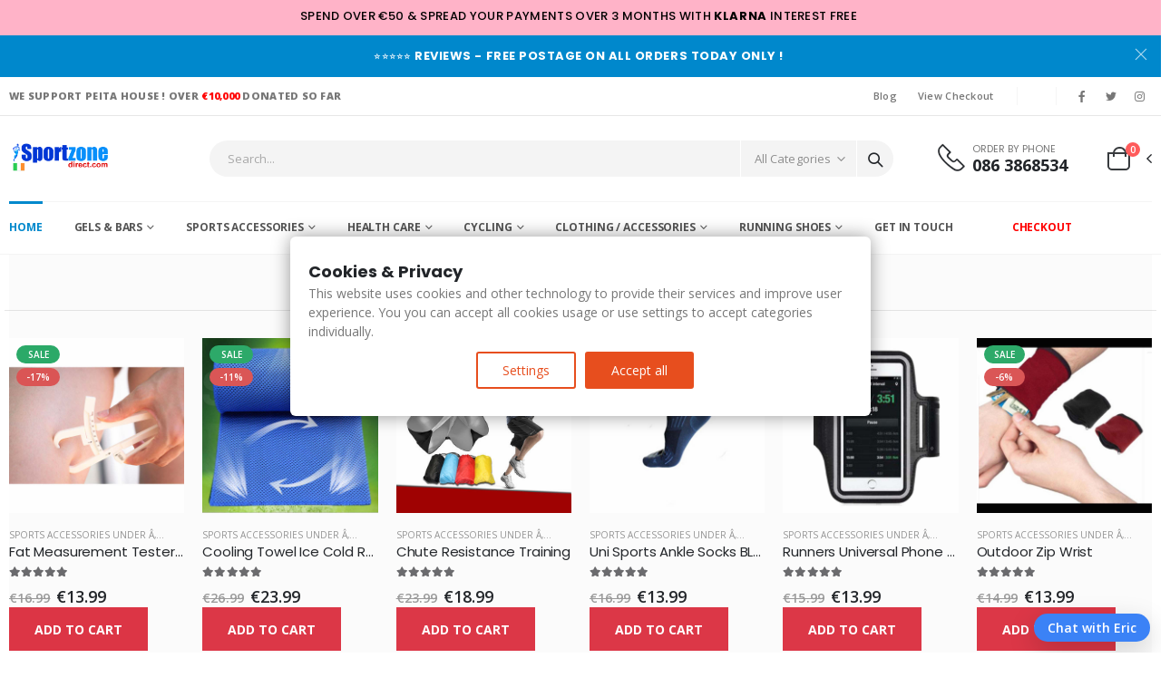

--- FILE ---
content_type: text/html; charset=UTF-8
request_url: https://sportszonedirect.com/39/Sports+Accessories+under+%C3%A2%E2%80%9A%C2%AC20.html
body_size: 215487
content:
<!DOCTYPE html>
<html lang="en">

<head>
    <meta charset="UTF-8">
    <meta http-equiv="Content-Type" content="text/html;charset=utf-8" />
    <meta http-equiv="X-UA-Compatible" content="IE=edge">
    <meta name="viewport" content="width=device-width, initial-scale=1, shrink-to-fit=no">
<meta name="google-adsense-account" content="ca-pub-4164243680025119">
    <meta property="og:image" content="https://sportszonedirect.com/admin/shop/">
    <meta property="og:title" content="">
    <meta property="og:url" content="http://sportszonedirect.com/39/Sports+Accessories+under+%C3%A2%E2%80%9A%C2%AC20.html">

    <title> | Plantar Fasciitis & Heel Pain Ireland | sportszonedirect.com </title>

    <meta name="keywords" content="" />
    <meta name="description" content="Shop today  at sportszonedirect.com. 100% Irish Company - Contact us on 086 3868534 - Free Same Day Postage">
    <meta name="author" content="sportszonedirect.com">

    <!-- Favicon -->
    <link rel="icon" type="image/x-icon" href="https://sportszonedirect.com/assets/images/icons/favicon.png">
    <script src="https://js.stripe.com/v3/"></script>

    <script src="https://ajax.googleapis.com/ajax/libs/jquery/3.6.0/jquery.min.js"></script>

    <script type="text/javascript" src="//cdnjs.cloudflare.com/ajax/libs/toastr.js/latest/js/toastr.min.js"></script>

    <script>
        WebFontConfig = {
            google: {
                families: ['Open+Sans:300,400,600,700,800', 'Poppins:300,400,500,600,700,800', 'Oswald:300,400,500,600,700,800']
            }
        };
        (function(d) {
            var wf = d.createElement('script'),
                s = d.scripts[0];
            wf.src = 'https://sportszonedirect.com/assets/js/webfont.js';
            wf.async = true;
            s.parentNode.insertBefore(wf, s);
        })(document);
    </script>

    <!-- Plugins CSS File -->
    <link rel="stylesheet" href="https://sportszonedirect.com/assets/css/bootstrap.min.css">
    <!-- Main CSS File -->
    <link rel="stylesheet" href="https://sportszonedirect.com/assets/css/demo4.min.css">
    <link rel="stylesheet" type="text/css" href="https://cdnjs.cloudflare.com/ajax/libs/font-awesome/6.1.2/css/all.min.css">

    <!-- Google tag (gtag.js) -->
    <script async src="https://www.googletagmanager.com/gtag/js?id=AW-1064585145"></script>



<script>
!function (w, d, t) {
  w.TiktokAnalyticsObject=t;var ttq=w[t]=w[t]||[];ttq.methods=["page","track","identify","instances","debug","on","off","once","ready","alias","group","enableCookie","disableCookie"],ttq.setAndDefer=function(t,e){t[e]=function(){t.push([e].concat(Array.prototype.slice.call(arguments,0)))}};for(var i=0;i<ttq.methods.length;i++)ttq.setAndDefer(ttq,ttq.methods[i]);ttq.instance=function(t){for(var e=ttq._i[t]||[],n=0;n<ttq.methods.length;n++)ttq.setAndDefer(e,ttq.methods[n]);return e},ttq.load=function(e,n){var i="https://analytics.tiktok.com/i18n/pixel/events.js";ttq._i=ttq._i||{},ttq._i[e]=[],ttq._i[e]._u=i,ttq._t=ttq._t||{},ttq._t[e]=+new Date,ttq._o=ttq._o||{},ttq._o[e]=n||{};var o=document.createElement("script");o.type="text/javascript",o.async=!0,o.src=i+"?sdkid="+e+"&lib="+t;var a=document.getElementsByTagName("script")[0];a.parentNode.insertBefore(o,a)};

  ttq.load('C5S1RR36V74OJ29I5AMG');
  ttq.page();
}(window, document, 'ttq');
</script>


<meta name="google-site-verification" content="MHBFRWP8lIHgWRXFzILnA3kGmbjwbmseYrDL-zCtE-s" />

<!-- Global site tag (gtag.js) - Google Ads: 1064585145 -->
<script async src="https://www.googletagmanager.com/gtag/js?id=AW-1064585145"></script>
<script>
  window.dataLayer = window.dataLayer || [];
  function gtag(){dataLayer.push(arguments);}
  gtag('js', new Date());

  gtag('config', 'AW-1064585145');

</script>


<!-- Google Tag Manager -->
<script>(function(w,d,s,l,i){w[l]=w[l]||[];w[l].push({'gtm.start':
new Date().getTime(),event:'gtm.js'});var f=d.getElementsByTagName(s)[0],
j=d.createElement(s),dl=l!='dataLayer'?'&l='+l:'';j.async=true;j.src=
'https://www.googletagmanager.com/gtm.js?id='+i+dl;f.parentNode.insertBefore(j,f);
})(window,document,'script','dataLayer','GTM-K5C3SWZ');</script>
<!-- End Google Tag Manager -->

<!-- Google Tag Manager -->
<!-- <script>(function(w,d,s,l,i){w[l]=w[l]||[];w[l].push({'gtm.start':
new Date().getTime(),event:'gtm.js'});var f=d.getElementsByTagName(s)[0],
j=d.createElement(s),dl=l!='dataLayer'?'&l='+l:'';j.async=true;j.src=
'https://www.googletagmanager.com/gtm.js?id='+i+dl;f.parentNode.insertBefore(j,f);
})(window,document,'script','dataLayer','GTM-55X7ZC44');</script> -->
<!-- End Google Tag Manager -->



<meta name="p:domain_verify" content="c08592c3ec63eeecfbdbce47bda761f1"/>

<div id="fb-root"></div>
<script>(function(d, s, id) {
  var js, fjs = d.getElementsByTagName(s)[0];
  if (d.getElementById(id)) return;
  js = d.createElement(s); js.id = id;
  js.src = 'https://connect.facebook.net/en_GB/sdk.js#xfbml=1&version=v3.0&appId=130523807592149&autoLogAppEvents=1';
  fjs.parentNode.insertBefore(js, fjs);
}(document, 'script', 'facebook-jssdk'));</script>





  <!-- Meta Pixel Code -->
  <script>
  !function(f,b,e,v,n,t,s)
  {if(f.fbq)return;n=f.fbq=function(){n.callMethod?
  n.callMethod.apply(n,arguments):n.queue.push(arguments)};
  if(!f._fbq)f._fbq=n;n.push=n;n.loaded=!0;n.version='2.0';
  n.queue=[];t=b.createElement(e);t.async=!0;
  t.src=v;s=b.getElementsByTagName(e)[0];
  s.parentNode.insertBefore(t,s)}(window, document,'script',
  'https://connect.facebook.net/en_US/fbevents.js');
  fbq('init', '389752034775297');
  fbq('track', 'PageView');
  </script>
  <noscript><img height="1" width="1" style="display:none"
  src="https://www.facebook.com/tr?id=389752034775297&ev=PageView&noscript=1"
  /></noscript>
  <!-- End Meta Pixel Code -->

   <script type="text/javascript">
 (function(window, document, dataLayerName, id) {
 function stgCreateCookie(a,b,c){var d="";if(c){var e=new Date;e.setTime(e.getTime()+24*c*60*60*1e3),d="; expires="+e.toUTCString();f="; SameSite=Strict"}document.cookie=a+"="+b+d+f+"; path=/"}
 var isStgDebug=(window.location.href.match("stg_debug")||document.cookie.match("stg_debug"))&&!window.location.href.match("stg_disable_debug");stgCreateCookie("stg_debug",isStgDebug?1:"",isStgDebug?14:-1);
 var qP=[];dataLayerName!=="dataLayer"&&qP.push("data_layer_name="+dataLayerName),isStgDebug&&qP.push("stg_debug");var qPString=qP.length>0?("?"+qP.join("&")):"";
 document.write('<script src="https://sportszonedirect.containers.piwik.pro/'+id+'.sync.js' + qPString + '"></' + 'script>');
 })(window, document, 'dataLayer', '3d3aaf2e-da42-4bba-832c-7a2e4d39a8b4');
 </script>



</head>

<body>

  <script type="text/javascript">
(function(window, document, dataLayerName, id) {
window[dataLayerName]=window[dataLayerName]||[],window[dataLayerName].push({start:(new Date).getTime(),event:"stg.start"});var scripts=document.getElementsByTagName('script')[0],tags=document.createElement('script');
function stgCreateCookie(a,b,c){var d="";if(c){var e=new Date;e.setTime(e.getTime()+24*c*60*60*1e3),d="; expires="+e.toUTCString();f="; SameSite=Strict"}document.cookie=a+"="+b+d+f+"; path=/"}
var isStgDebug=(window.location.href.match("stg_debug")||document.cookie.match("stg_debug"))&&!window.location.href.match("stg_disable_debug");stgCreateCookie("stg_debug",isStgDebug?1:"",isStgDebug?14:-1);
var qP=[];dataLayerName!=="dataLayer"&&qP.push("data_layer_name="+dataLayerName),isStgDebug&&qP.push("stg_debug");var qPString=qP.length>0?("?"+qP.join("&")):"";
tags.async=!0,tags.src="https://sportszonedirect.containers.piwik.pro/"+id+".js"+qPString,scripts.parentNode.insertBefore(tags,scripts);
!function(a,n,i){a[n]=a[n]||{};for(var c=0;c<i.length;c++)!function(i){a[n][i]=a[n][i]||{},a[n][i].api=a[n][i].api||function(){var a=[].slice.call(arguments,0);"string"==typeof a[0]&&window[dataLayerName].push({event:n+"."+i+":"+a[0],parameters:[].slice.call(arguments,1)})}}(i[c])}(window,"ppms",["tm","cm"]);
})(window, document, 'dataLayer', '3d3aaf2e-da42-4bba-832c-7a2e4d39a8b4');
</script>



<!-- Google Tag Manager (noscript) -->
<!-- <noscript><iframe src="https://www.googletagmanager.com/ns.html?id=GTM-55X7ZC44"
height="0" width="0" style="display:none;visibility:hidden"></iframe></noscript> -->
<!-- End Google Tag Manager (noscript) -->

  <style>
  div.sticky {
    position: -webkit-sticky;
    position: sticky;
    top: 0;
    background-color: yellow;
    padding: 50px;
    font-size: 20px;
  }

  .addCartBtn {
    border-radius: 10px;
  }
  </style>

  <!-- Google Tag Manager (noscript) -->
  <noscript><iframe src="https://www.googletagmanager.com/ns.html?id=GTM-K5C3SWZ"
  height="0" width="0" style="display:none;visibility:hidden"></iframe></noscript>
  <!-- End Google Tag Manager (noscript) -->

    <div class="page-wrapper">





              <div class="top-notice" style="background-color : #ffb3c8; color : black;">
                  <div class="container text-center">

                    <h5>
                      SPEND OVER €50 & SPREAD YOUR PAYMENTS OVER 3 MONTHS WITH <b>KLARNA</b> INTEREST FREE
                    </h5>

                  </div>

                </div>

        <div class="top-notice bg-primary text-white">
            <div class="container text-center">

                              <h5 class="d-inline-block">⭐⭐⭐⭐⭐<b> REVIEWS - FREE POSTAGE ON ALL ORDERS TODAY ONLY !</b></h5>

                
                <small></small>
                <button title="Close (Esc)" type="button" class="mfp-close">×</button>
            </div>
            <!-- End .container -->
        </div>
        <!-- End .top-notice -->


        <header class="header">
            <div class="header-top">
                <div class="container">
                    <div class="header-left d-none d-sm-block">
                        <p class="top-message text-uppercase"><b>WE SUPPORT PEITA HOUSE ! OVER <span style="color:red;">€10,000</span> DONATED SO FAR</b></p>
                    </div>
                    <!-- End .header-left -->

                    <div class="header-right header-dropdowns ml-0 ml-sm-auto w-sm-100">
                        <div class="header-dropdown dropdown-expanded d-none d-lg-block">
                            <a href="#">Links</a>
                            <div class="header-menu">
                                <ul>
                                    <!-- <li><a href="dashboard.html">My Account</a></li> -->
                                    <li><a href="https://sportszonedirect.com/blog/blog.php">Blog</a></li>
                                    <!-- <li><a href="wishlist.html">My Wishlist</a></li> -->
                                    <li><a href="https://sportszonedirect.com/checkout.php">View Checkout</a></li>
                                    <!-- <li><a href="login.html" class="login-link">Log In</a></li> -->
                                </ul>
                            </div>
                            <!-- End .header-menu -->
                        </div>
                        <!-- End .header-dropown -->

                                                <span class="separator"></span>

                        <div class="header-dropdown">
                            <!-- <a href="#"><i class="flag-us flag"></i>ENG</a>
                            <div class="header-menu">
                                <ul>
                                    <li><a href="#"><i class="flag-us flag mr-2"></i>ENG</a>
                                    </li>
                                    <li><a href="#"><i class="flag-fr flag mr-2"></i>FRA</a></li>
                                </ul>
                            </div> -->
                            <!-- End .header-menu -->
                        </div>
                        <!-- End .header-dropown -->

                        <div class="header-dropdown mr-auto mr-sm-3 mr-md-0">
                            <!-- <a href="#">USD</a>
                            <div class="header-menu">
                                <ul>
                                    <li><a href="#">EUR</a></li>
                                    <li><a href="#">USD</a></li>
                                </ul>
                            </div> -->
                            <!-- End .header-menu -->
                        </div>
                        <!-- End .header-dropown -->

                        <span class="separator"></span>


                        <div class="social-icons">
                            <a href="https://www.facebook.com/sportzone.ie/" class="social-icon social-facebook icon-facebook" target="_blank"></a>
                            <a href="https://twitter.com/sportszonedire1" class="social-icon social-twitter icon-twitter" target="_blank"></a>
                            <a href="https://www.instagram.com/sportszonedirect/" class="social-icon social-instagram icon-instagram" target="_blank"></a>
                        </div>
                        <!-- End .social-icons -->
                        
                    </div>
                    <!-- End .header-right -->
                </div>
                <!-- End .container -->
            </div>
            <!-- End .header-top -->



<div class="header-middle sticky-header" data-sticky-options="{'mobile': true}">
    <div class="container">
        <div class="header-left col-lg-2 w-auto pl-0">
            <button class="mobile-menu-toggler text-primary mr-2" type="button">
  <i class="fas fa-bars"></i>
</button>
            <a href="https://sportszonedirect.com/index.php" class="logo">
            <img src="https://sportszonedirect.com/logo/logo.png" width="222" height="88" alt="Sportszone.ie" title="Sportszone.ie">
            </a>
        </div>
        <!-- End .header-left -->

        <div class="header-right w-lg-max">
            <div class="header-icon header-search header-search-inline header-search-category w-lg-max text-right mt-0">
                <a href="https://sportszonedirect.com/search.php" class="search-toggle" role="button"><i class="icon-search-3"></i></a>
                <form action="https://sportszonedirect.com/search.php" method="post">
                    <div class="header-search-wrapper">
                        <input type="search" class="form-control" name="find" id="q" placeholder="Search..." required>
                        <div class="select-custom">
                            <select id="ProdSubCat" name="ProdSubCat">
          <option value="">All Categories</option>

          <option value='69'>Accessories</option><option value='58'>Ankle Achilles Pain</option><option value='94'>Anti Chafe Balm</option><option value='86'>Arms and Sholders</option><option value='60'>Back Pain</option><option value='91'>Basketball</option><option value='52'>Beet It Shots</option><option value='67'>Bike Accessories</option><option value='64'>Bike Covers</option><option value='62'>Bunion Toe and Ball of Foot Pain</option><option value='87'>Clif Bars and Gels</option><option value='73'>Diabetic Socks</option><option value='90'>Football</option><option value='72'>Golf Accessories</option><option value='56'>GPS Sports Watches</option><option value='82'>Hammer Toes and Toe Care</option><option value='61'>Hand Pain</option><option value='83'>Home Gym</option><option value='59'>Knee and Hip Pain</option><option value='63'>Lower Leg  Shin Pain</option><option value='45'>Massage and Self Care</option><option value='84'>Mens Running Shoes</option><option value='81'>Mens Sportswear</option><option value='76'>Neck Shoulder and Headache Migraine Relief</option><option value='33'>Nuun Electrolyte Tablets</option><option value='57'>Plantar Fasciitis Heel Pain</option><option value='53'>Power Bar</option><option value='48'>Resistance Equipment</option><option value='46'>RockTape and Kinesiology Tape</option><option value='39'>Sports Accessories under â‚¬20</option><option value='31'>Sports Beans Jellys</option><option value='78'>Stop Snoring Accessories</option><option value='77'>Sunglasses</option><option value='54'>Swim Secure</option><option value='68'>T Shirts</option><option value='74'>Tailwind Nutrition</option><option value='47'>Triathlon</option><option value='41'>TRX</option><option value='93'>Upper Leg Pain</option><option value='85'>Womens Running Shoes</option><option value='80'>Womens Sportswear</option>
        </select>
                        </div>
                        <!-- End .select-custom -->
                        <button class="btn icon-magnifier p-0" title="search" type="submit"></button>
                    </div>
                    <!-- End .header-search-wrapper -->
                </form>
            </div>
            <!-- End .header-search -->

            <div class="header-contact d-none d-lg-flex pl-4 pr-4">
                              <img alt="phone" src="https://sportszonedirect.com/assets/images/phone.png" width="30" height="30" class="pb-1">
                <h6><span>Order by Phone</span><a href="tel:086 3868534" class="text-dark font1">086 3868534</a></h6>
                            </div>

            <!-- <a href="login.html" class="header-icon" title="login"><i class="icon-user-2"></i></a>

            <a href="wishlist.html" class="header-icon" title="wishlist"><i class="icon-wishlist-2"></i></a> -->


                                      
            <div class="dropdown cart-dropdown">
                <a href="#" title="Cart" class="dropdown-toggle dropdown-arrow cart-toggle" role="button" data-toggle="dropdown" aria-haspopup="true" aria-expanded="false" data-display="static">
                    <i class="minicart-icon"></i>
                    <span class="cart-count badge-circle">0</span>
                </a>

                <div class="cart-overlay"></div>

                <div class="dropdown-menu mobile-cart">
                    <a href="#" title="Close (Esc)" class="btn-close">×</a>

                    <div class="dropdownmenu-wrapper custom-scrollbar">
                        <div class="dropdown-cart-header">Shopping Cart</div>
                        <!-- End .dropdown-cart-header -->

                        <div class="dropdown-cart-products">

                          <p>Your cart is currently empty.</p>
                           
                            <div class="product">
                                <div class="product-details">
                                    <h4 class="product-title">
                                        <a href="product.html"></a>
                                    </h4>

                                </div>

                            </div>

                            
                        </div>
                        <!-- End .cart-product -->

                        <div class="dropdown-cart-total">
                            <span>TOTAL:</span>

                                                              

                            <span class="cart-total-price float-right">&euro;0</span>
                        </div>
                        <!-- End .dropdown-cart-total -->

                        <div class="dropdown-cart-action">
                          <a href="https://sportszonedirect.com/cart.php" class="btn btn-gray btn-block view-cart">View
                         											Cart</a>
                            <a href="https://sportszonedirect.com/checkout.php" class="btn btn-dark btn-block">Pay Now</a>
                        </div>


                        <!-- End .dropdown-cart-total -->
                    </div>
                    <!-- End .dropdownmenu-wrapper -->
                </div>
                <!-- End .dropdown-menu -->
            </div>
            <!-- End .dropdown -->
        </div>
        <!-- End .header-right -->
    </div>
    <!-- End .container -->
</div>
<!-- End .header-middle -->

<div class="header-bottom sticky-header d-none d-lg-block" data-sticky-options="{'mobile': false}">
    <div class="container">
        <nav class="main-nav w-100">
            <ul class="menu">
                <li class="active">
                    <a href="https://sportszonedirect.com/index.php">Home</a>
                </li>

                      <li>
      <a href="javascript:void(0);" title="Gels & Bars">Gels & Bars</a>
      <ul><li><a href='https://sportszonedirect.com/52/Beet+It+Shots.html'>Beet It Shots</a></li><li><a href='https://sportszonedirect.com/87/Clif+Bars+and+Gels.html'>Clif Bars and Gels</a></li><li><a href='https://sportszonedirect.com/33/Nuun+Electrolyte+Tablets.html'>Nuun Electrolyte Tablets</a></li><li><a href='https://sportszonedirect.com/53/Power+Bar.html'>Power Bar</a></li><li><a href='https://sportszonedirect.com/31/Sports+Beans+Jellys.html'>Sports Beans Jellys</a></li><li><a href='https://sportszonedirect.com/74/Tailwind+Nutrition.html'>Tailwind Nutrition</a></li></ul></li><li>
      <a href="javascript:void(0);" title="Sports Accessories">Sports Accessories</a>
      <ul><li><a href='https://sportszonedirect.com/69/Accessories.html'>Accessories</a></li><li><a href='https://sportszonedirect.com/91/Basketball.html'>Basketball</a></li><li><a href='https://sportszonedirect.com/90/Football.html'>Football</a></li><li><a href='https://sportszonedirect.com/56/GPS+Sports+Watches.html'>GPS Sports Watches</a></li><li><a href='https://sportszonedirect.com/83/Home+Gym.html'>Home Gym</a></li><li><a href='https://sportszonedirect.com/45/Massage+and+Self+Care.html'>Massage and Self Care</a></li><li><a href='https://sportszonedirect.com/48/Resistance+Equipment.html'>Resistance Equipment</a></li><li><a href='https://sportszonedirect.com/46/RockTape+and+Kinesiology+Tape.html'>RockTape and Kinesiology Tape</a></li><li><a href='https://sportszonedirect.com/39/Sports+Accessories+under+%C3%A2%E2%80%9A%C2%AC20.html'>Sports Accessories under â‚¬20</a></li><li><a href='https://sportszonedirect.com/77/Sunglasses.html'>Sunglasses</a></li><li><a href='https://sportszonedirect.com/54/Swim+Secure.html'>Swim Secure</a></li><li><a href='https://sportszonedirect.com/47/Triathlon.html'>Triathlon</a></li><li><a href='https://sportszonedirect.com/41/TRX.html'>TRX</a></li></ul></li><li>
      <a href="javascript:void(0);" title="Health Care">Health Care</a>
      <ul><li><a href='https://sportszonedirect.com/58/Ankle+Achilles+Pain.html'>Ankle Achilles Pain</a></li><li><a href='https://sportszonedirect.com/94/Anti+Chafe+Balm.html'>Anti Chafe Balm</a></li><li><a href='https://sportszonedirect.com/86/Arms+and+Sholders.html'>Arms and Sholders</a></li><li><a href='https://sportszonedirect.com/60/Back+Pain.html'>Back Pain</a></li><li><a href='https://sportszonedirect.com/62/Bunion+Toe+and+Ball+of+Foot+Pain.html'>Bunion Toe and Ball of Foot Pain</a></li><li><a href='https://sportszonedirect.com/73/Diabetic+Socks.html'>Diabetic Socks</a></li><li><a href='https://sportszonedirect.com/82/Hammer+Toes+and+Toe+Care.html'>Hammer Toes and Toe Care</a></li><li><a href='https://sportszonedirect.com/61/Hand+Pain.html'>Hand Pain</a></li><li><a href='https://sportszonedirect.com/59/Knee+and+Hip+Pain.html'>Knee and Hip Pain</a></li><li><a href='https://sportszonedirect.com/63/Lower+Leg++Shin+Pain.html'>Lower Leg  Shin Pain</a></li><li><a href='https://sportszonedirect.com/76/Neck+Shoulder+and+Headache+Migraine+Relief.html'>Neck Shoulder and Headache Migraine Relief</a></li><li><a href='https://sportszonedirect.com/57/Plantar+Fasciitis+Heel+Pain.html'>Plantar Fasciitis Heel Pain</a></li><li><a href='https://sportszonedirect.com/78/Stop+Snoring+Accessories.html'>Stop Snoring Accessories</a></li><li><a href='https://sportszonedirect.com/93/Upper+Leg+Pain.html'>Upper Leg Pain</a></li></ul></li><li>
      <a href="javascript:void(0);" title="Cycling">Cycling</a>
      <ul><li><a href='https://sportszonedirect.com/67/Bike+Accessories.html'>Bike Accessories</a></li><li><a href='https://sportszonedirect.com/64/Bike+Covers.html'>Bike Covers</a></li></ul></li><li>
      <a href="javascript:void(0);" title="Clothing / Accessories">Clothing / Accessories</a>
      <ul><li><a href='https://sportszonedirect.com/81/Mens+Sportswear.html'>Mens Sportswear</a></li><li><a href='https://sportszonedirect.com/68/T+Shirts.html'>T Shirts</a></li><li><a href='https://sportszonedirect.com/80/Womens+Sportswear.html'>Womens Sportswear</a></li></ul></li><li>
      <a href="javascript:void(0);" title="Running Shoes">Running Shoes</a>
      <ul><li><a href='https://sportszonedirect.com/84/Mens+Running+Shoes.html'>Mens Running Shoes</a></li><li><a href='https://sportszonedirect.com/85/Womens+Running+Shoes.html'>Womens Running Shoes</a></li></ul></li>                    <!-- </ul>
                </li> -->

                <li><a href="https://sportszonedirect.com/contact-us.php">Get In Touch</a></li>
                <!-- <li class="float-right"><a href="https://1.envato.market/DdLk5" rel="noopener" class="pl-5" target="_blank">Buy Porto!</a></li> -->
                <li><a href="https://sportszonedirect.com/checkout.php" class="pl-5"><span style="color : red;">Checkout</span></a></li>
            </ul>
        </nav>
    </div>
    <!-- End .container -->
</div>
<!-- End .header-bottom -->
</header>
<!-- End .header -->
<main class="main">
<div class="container">




            <section class="featured-products-section">
                <div class="container">

                  
                  <h2 class="section-title heading-border ls-20 border-0">Viewing Sports Accessories under â‚¬20</h2>




                  <div class="row">


                    

                    

<div class="col-6 col-sm-4 col-md-3 col-xl-2 appear-animate" data-animation-name="fadeIn"
data-animation-delay="300" data-animation-duration="1000">
<div class="product-default inner-quickview inner-icon">
<figure>
<a href="https://sportszonedirect.com/Fat+Measurement+Tester+Caliper.html">
<img src="https://sportszonedirect.com/admin/shop/Fat_Loss_Tester_Caliper.jpg" width="273"
height="273" alt="productr" />
<img src="https://sportszonedirect.com/admin/shop/Fat_Loss_Tester_Caliper.jpg" width="273"
height="273" alt="productr" />
</a>
<div class="label-group">
<div class="product-label label-hot">SALE</div>

<div class="product-label label-sale">-17%</div>
</div>
<div class="btn-icon-group">
<a href="https://sportszonedirect.com/Fat+Measurement+Tester+Caliper.html" class="btn-icon btn-add-cart"><i
class="fa fa-arrow-right"></i>
</a>
</div>
</figure>
<div class="product-details">
<div class="category-wrap">
<div class="category-list">
  <a href="https://sportszonedirect.com/Fat+Measurement+Tester+Caliper.html" class="product-category">Sports Accessories under â‚¬20</a>
</div>
</div>
<h3 class="product-title">
<a href="https://sportszonedirect.com/Fat+Measurement+Tester+Caliper.html">Fat Measurement Tester Caliper</a>
</h3>
<div class="ratings-container">
<div class="product-ratings">
<span class="ratings" style="width:100%"></span><!-- End .ratings -->
<span class="tooltiptext tooltip-top"></span>
</div><!-- End .product-ratings -->
</div><!-- End .product-container -->
<div class="price-box">
<span class="old-price">&euro;16.99</span>
<span class="product-price">&euro;13.99</span>
<style>
.hideMe {
  display: none;
}
.showMe {
  display: inline;
}


</style>

  <form id="processCart165382" action="process.php">

    <input type="hidden" name="qty" value="1" />
    <input type="hidden" name="prod_code" value="W-GERORTZCALI - Fat Measurement Tester Caliper  " />
    <input type="hidden" name="img" value="Fat_Loss_Tester_Caliper.jpg" />
    <input type="hidden" name="prod_id" value="165" />
    <input type="hidden" name="session_id" value="2f0732bd77bf261ba0eb686f8809e069" />
    <input type="hidden" name="prod_retail_price" value="13.99" />

    <button class="btn btn-danger view-cart mr-2 addCartBtn382"  id="cfsubmit" name ="cfsubmit" type="submit">Add to Cart</button>
    <span class="hideMe"></span>

  </form>

  

<script>
$(document).ready(function(){
  console.log("form ready");
    $("#processCart165382").submit(function(event){
        event.preventDefault();
        var formData = new FormData(this);
        var changeCartText = document.querySelector(".addCartBtn382");
        var showBtn = document.querySelector(".hideMe");
        showBtn.classList.add("showMe");
        changeCartText.innerHTML = "Adding to Cart";
          $.ajax({
             url: 'https://sportszonedirect.com/process.php',
             type: 'POST',
             data: formData,
             async: false,
             success: function(result) {
               location.href = "https://sportszonedirect.com/checkout.php";
            },
            cache: false,
            contentType: false,
            processData: false
        });
     });
});

</script>


</div><!-- End .price-box -->
</div><!-- End .product-details -->
</div>
</div>



                  

<div class="col-6 col-sm-4 col-md-3 col-xl-2 appear-animate" data-animation-name="fadeIn"
data-animation-delay="300" data-animation-duration="1000">
<div class="product-default inner-quickview inner-icon">
<figure>
<a href="https://sportszonedirect.com/Cooling+Towel+Ice+Cold+Running.html">
<img src="https://sportszonedirect.com/admin/shop/cool.jpg" width="273"
height="273" alt="productr" />
<img src="https://sportszonedirect.com/admin/shop/cool.jpg" width="273"
height="273" alt="productr" />
</a>
<div class="label-group">
<div class="product-label label-hot">SALE</div>

<div class="product-label label-sale">-11%</div>
</div>
<div class="btn-icon-group">
<a href="https://sportszonedirect.com/Cooling+Towel+Ice+Cold+Running.html" class="btn-icon btn-add-cart"><i
class="fa fa-arrow-right"></i>
</a>
</div>
</figure>
<div class="product-details">
<div class="category-wrap">
<div class="category-list">
  <a href="https://sportszonedirect.com/Cooling+Towel+Ice+Cold+Running.html" class="product-category">Sports Accessories under â‚¬20</a>
</div>
</div>
<h3 class="product-title">
<a href="https://sportszonedirect.com/Cooling+Towel+Ice+Cold+Running.html">Cooling Towel Ice Cold Running</a>
</h3>
<div class="ratings-container">
<div class="product-ratings">
<span class="ratings" style="width:100%"></span><!-- End .ratings -->
<span class="tooltiptext tooltip-top"></span>
</div><!-- End .product-ratings -->
</div><!-- End .product-container -->
<div class="price-box">
<span class="old-price">&euro;26.99</span>
<span class="product-price">&euro;23.99</span>
<style>
.hideMe {
  display: none;
}
.showMe {
  display: inline;
}


</style>

  <form id="processCart128392" action="process.php">

    <input type="hidden" name="qty" value="1" />
    <input type="hidden" name="prod_code" value="W-GERORTZSICE - Cooling Towel Ice Cold Running  " />
    <input type="hidden" name="img" value="cool.jpg" />
    <input type="hidden" name="prod_id" value="128" />
    <input type="hidden" name="session_id" value="2f0732bd77bf261ba0eb686f8809e069" />
    <input type="hidden" name="prod_retail_price" value="23.99" />

    <button class="btn btn-danger view-cart mr-2 addCartBtn392"  id="cfsubmit" name ="cfsubmit" type="submit">Add to Cart</button>
    <span class="hideMe"></span>

  </form>

  

<script>
$(document).ready(function(){
  console.log("form ready");
    $("#processCart128392").submit(function(event){
        event.preventDefault();
        var formData = new FormData(this);
        var changeCartText = document.querySelector(".addCartBtn392");
        var showBtn = document.querySelector(".hideMe");
        showBtn.classList.add("showMe");
        changeCartText.innerHTML = "Adding to Cart";
          $.ajax({
             url: 'https://sportszonedirect.com/process.php',
             type: 'POST',
             data: formData,
             async: false,
             success: function(result) {
               location.href = "https://sportszonedirect.com/checkout.php";
            },
            cache: false,
            contentType: false,
            processData: false
        });
     });
});

</script>


</div><!-- End .price-box -->
</div><!-- End .product-details -->
</div>
</div>



                  

<div class="col-6 col-sm-4 col-md-3 col-xl-2 appear-animate" data-animation-name="fadeIn"
data-animation-delay="300" data-animation-duration="1000">
<div class="product-default inner-quickview inner-icon">
<figure>
<a href="https://sportszonedirect.com/Chute+Resistance+Training.html">
<img src="https://sportszonedirect.com/admin/shop/chute.JPG" width="273"
height="273" alt="productr" />
<img src="https://sportszonedirect.com/admin/shop/chute.JPG" width="273"
height="273" alt="productr" />
</a>
<div class="label-group">
<div class="product-label label-hot">SALE</div>

<div class="product-label label-sale">-20%</div>
</div>
<div class="btn-icon-group">
<a href="https://sportszonedirect.com/Chute+Resistance+Training.html" class="btn-icon btn-add-cart"><i
class="fa fa-arrow-right"></i>
</a>
</div>
</figure>
<div class="product-details">
<div class="category-wrap">
<div class="category-list">
  <a href="https://sportszonedirect.com/Chute+Resistance+Training.html" class="product-category">Sports Accessories under â‚¬20</a>
</div>
</div>
<h3 class="product-title">
<a href="https://sportszonedirect.com/Chute+Resistance+Training.html">Chute Resistance Training</a>
</h3>
<div class="ratings-container">
<div class="product-ratings">
<span class="ratings" style="width:100%"></span><!-- End .ratings -->
<span class="tooltiptext tooltip-top"></span>
</div><!-- End .product-ratings -->
</div><!-- End .product-container -->
<div class="price-box">
<span class="old-price">&euro;23.99</span>
<span class="product-price">&euro;18.99</span>
<style>
.hideMe {
  display: none;
}
.showMe {
  display: inline;
}


</style>

  <form id="processCart12487" action="process.php">

    <input type="hidden" name="qty" value="1" />
    <input type="hidden" name="prod_code" value="W-GERORTZSPCH - Chute Resistance Training  " />
    <input type="hidden" name="img" value="chute.JPG" />
    <input type="hidden" name="prod_id" value="124" />
    <input type="hidden" name="session_id" value="2f0732bd77bf261ba0eb686f8809e069" />
    <input type="hidden" name="prod_retail_price" value="18.99" />

    <button class="btn btn-danger view-cart mr-2 addCartBtn87"  id="cfsubmit" name ="cfsubmit" type="submit">Add to Cart</button>
    <span class="hideMe"></span>

  </form>

  

<script>
$(document).ready(function(){
  console.log("form ready");
    $("#processCart12487").submit(function(event){
        event.preventDefault();
        var formData = new FormData(this);
        var changeCartText = document.querySelector(".addCartBtn87");
        var showBtn = document.querySelector(".hideMe");
        showBtn.classList.add("showMe");
        changeCartText.innerHTML = "Adding to Cart";
          $.ajax({
             url: 'https://sportszonedirect.com/process.php',
             type: 'POST',
             data: formData,
             async: false,
             success: function(result) {
               location.href = "https://sportszonedirect.com/checkout.php";
            },
            cache: false,
            contentType: false,
            processData: false
        });
     });
});

</script>


</div><!-- End .price-box -->
</div><!-- End .product-details -->
</div>
</div>



                  

<div class="col-6 col-sm-4 col-md-3 col-xl-2 appear-animate" data-animation-name="fadeIn"
data-animation-delay="300" data-animation-duration="1000">
<div class="product-default inner-quickview inner-icon">
<figure>
<a href="https://sportszonedirect.com/Uni+Sports+Ankle+Socks+BLUE.html">
<img src="https://sportszonedirect.com/admin/shop/sock.jpg" width="273"
height="273" alt="productr" />
<img src="https://sportszonedirect.com/admin/shop/sock.jpg" width="273"
height="273" alt="productr" />
</a>
<div class="label-group">
<div class="product-label label-hot">SALE</div>

<div class="product-label label-sale">-17%</div>
</div>
<div class="btn-icon-group">
<a href="https://sportszonedirect.com/Uni+Sports+Ankle+Socks+BLUE.html" class="btn-icon btn-add-cart"><i
class="fa fa-arrow-right"></i>
</a>
</div>
</figure>
<div class="product-details">
<div class="category-wrap">
<div class="category-list">
  <a href="https://sportszonedirect.com/Uni+Sports+Ankle+Socks+BLUE.html" class="product-category">Sports Accessories under â‚¬20</a>
</div>
</div>
<h3 class="product-title">
<a href="https://sportszonedirect.com/Uni+Sports+Ankle+Socks+BLUE.html">Uni Sports Ankle Socks BLUE</a>
</h3>
<div class="ratings-container">
<div class="product-ratings">
<span class="ratings" style="width:100%"></span><!-- End .ratings -->
<span class="tooltiptext tooltip-top"></span>
</div><!-- End .product-ratings -->
</div><!-- End .product-container -->
<div class="price-box">
<span class="old-price">&euro;16.99</span>
<span class="product-price">&euro;13.99</span>
<style>
.hideMe {
  display: none;
}
.showMe {
  display: inline;
}


</style>

  <form id="processCart125976" action="process.php">

    <input type="hidden" name="qty" value="1" />
    <input type="hidden" name="prod_code" value="W-GERORTZSSSM - Uni Sports Ankle Socks BLUE  " />
    <input type="hidden" name="img" value="sock.jpg" />
    <input type="hidden" name="prod_id" value="125" />
    <input type="hidden" name="session_id" value="2f0732bd77bf261ba0eb686f8809e069" />
    <input type="hidden" name="prod_retail_price" value="13.99" />

    <button class="btn btn-danger view-cart mr-2 addCartBtn976"  id="cfsubmit" name ="cfsubmit" type="submit">Add to Cart</button>
    <span class="hideMe"></span>

  </form>

  

<script>
$(document).ready(function(){
  console.log("form ready");
    $("#processCart125976").submit(function(event){
        event.preventDefault();
        var formData = new FormData(this);
        var changeCartText = document.querySelector(".addCartBtn976");
        var showBtn = document.querySelector(".hideMe");
        showBtn.classList.add("showMe");
        changeCartText.innerHTML = "Adding to Cart";
          $.ajax({
             url: 'https://sportszonedirect.com/process.php',
             type: 'POST',
             data: formData,
             async: false,
             success: function(result) {
               location.href = "https://sportszonedirect.com/checkout.php";
            },
            cache: false,
            contentType: false,
            processData: false
        });
     });
});

</script>


</div><!-- End .price-box -->
</div><!-- End .product-details -->
</div>
</div>



                  

<div class="col-6 col-sm-4 col-md-3 col-xl-2 appear-animate" data-animation-name="fadeIn"
data-animation-delay="300" data-animation-duration="1000">
<div class="product-default inner-quickview inner-icon">
<figure>
<a href="https://sportszonedirect.com/Runners+Universal+Phone+Case.html">
<img src="https://sportszonedirect.com/admin/shop/case.jpg" width="273"
height="273" alt="productr" />
<img src="https://sportszonedirect.com/admin/shop/case.jpg" width="273"
height="273" alt="productr" />
</a>
<div class="label-group">
<div class="product-label label-hot">SALE</div>

<div class="product-label label-sale">-12%</div>
</div>
<div class="btn-icon-group">
<a href="https://sportszonedirect.com/Runners+Universal+Phone+Case.html" class="btn-icon btn-add-cart"><i
class="fa fa-arrow-right"></i>
</a>
</div>
</figure>
<div class="product-details">
<div class="category-wrap">
<div class="category-list">
  <a href="https://sportszonedirect.com/Runners+Universal+Phone+Case.html" class="product-category">Sports Accessories under â‚¬20</a>
</div>
</div>
<h3 class="product-title">
<a href="https://sportszonedirect.com/Runners+Universal+Phone+Case.html">Runners Universal Phone Case</a>
</h3>
<div class="ratings-container">
<div class="product-ratings">
<span class="ratings" style="width:100%"></span><!-- End .ratings -->
<span class="tooltiptext tooltip-top"></span>
</div><!-- End .product-ratings -->
</div><!-- End .product-container -->
<div class="price-box">
<span class="old-price">&euro;15.99</span>
<span class="product-price">&euro;13.99</span>
<style>
.hideMe {
  display: none;
}
.showMe {
  display: inline;
}


</style>

  <form id="processCart12617" action="process.php">

    <input type="hidden" name="qty" value="1" />
    <input type="hidden" name="prod_code" value="W-GERORTZSUPC - Runners Universal Phone Case  " />
    <input type="hidden" name="img" value="case.jpg" />
    <input type="hidden" name="prod_id" value="126" />
    <input type="hidden" name="session_id" value="2f0732bd77bf261ba0eb686f8809e069" />
    <input type="hidden" name="prod_retail_price" value="13.99" />

    <button class="btn btn-danger view-cart mr-2 addCartBtn17"  id="cfsubmit" name ="cfsubmit" type="submit">Add to Cart</button>
    <span class="hideMe"></span>

  </form>

  

<script>
$(document).ready(function(){
  console.log("form ready");
    $("#processCart12617").submit(function(event){
        event.preventDefault();
        var formData = new FormData(this);
        var changeCartText = document.querySelector(".addCartBtn17");
        var showBtn = document.querySelector(".hideMe");
        showBtn.classList.add("showMe");
        changeCartText.innerHTML = "Adding to Cart";
          $.ajax({
             url: 'https://sportszonedirect.com/process.php',
             type: 'POST',
             data: formData,
             async: false,
             success: function(result) {
               location.href = "https://sportszonedirect.com/checkout.php";
            },
            cache: false,
            contentType: false,
            processData: false
        });
     });
});

</script>


</div><!-- End .price-box -->
</div><!-- End .product-details -->
</div>
</div>



                  

<div class="col-6 col-sm-4 col-md-3 col-xl-2 appear-animate" data-animation-name="fadeIn"
data-animation-delay="300" data-animation-duration="1000">
<div class="product-default inner-quickview inner-icon">
<figure>
<a href="https://sportszonedirect.com/Outdoor+Zip+Wrist.html">
<img src="https://sportszonedirect.com/admin/shop/wrist.jpg" width="273"
height="273" alt="productr" />
<img src="https://sportszonedirect.com/admin/shop/wrist.jpg" width="273"
height="273" alt="productr" />
</a>
<div class="label-group">
<div class="product-label label-hot">SALE</div>

<div class="product-label label-sale">-6%</div>
</div>
<div class="btn-icon-group">
<a href="https://sportszonedirect.com/Outdoor+Zip+Wrist.html" class="btn-icon btn-add-cart"><i
class="fa fa-arrow-right"></i>
</a>
</div>
</figure>
<div class="product-details">
<div class="category-wrap">
<div class="category-list">
  <a href="https://sportszonedirect.com/Outdoor+Zip+Wrist.html" class="product-category">Sports Accessories under â‚¬20</a>
</div>
</div>
<h3 class="product-title">
<a href="https://sportszonedirect.com/Outdoor+Zip+Wrist.html">Outdoor Zip Wrist</a>
</h3>
<div class="ratings-container">
<div class="product-ratings">
<span class="ratings" style="width:100%"></span><!-- End .ratings -->
<span class="tooltiptext tooltip-top"></span>
</div><!-- End .product-ratings -->
</div><!-- End .product-container -->
<div class="price-box">
<span class="old-price">&euro;14.99</span>
<span class="product-price">&euro;13.99</span>
<style>
.hideMe {
  display: none;
}
.showMe {
  display: inline;
}


</style>

  <form id="processCart118929" action="process.php">

    <input type="hidden" name="qty" value="1" />
    <input type="hidden" name="prod_code" value="W-GERORTZSOZW - Outdoor Zip Wrist  " />
    <input type="hidden" name="img" value="wrist.jpg" />
    <input type="hidden" name="prod_id" value="118" />
    <input type="hidden" name="session_id" value="2f0732bd77bf261ba0eb686f8809e069" />
    <input type="hidden" name="prod_retail_price" value="13.99" />

    <button class="btn btn-danger view-cart mr-2 addCartBtn929"  id="cfsubmit" name ="cfsubmit" type="submit">Add to Cart</button>
    <span class="hideMe"></span>

  </form>

  

<script>
$(document).ready(function(){
  console.log("form ready");
    $("#processCart118929").submit(function(event){
        event.preventDefault();
        var formData = new FormData(this);
        var changeCartText = document.querySelector(".addCartBtn929");
        var showBtn = document.querySelector(".hideMe");
        showBtn.classList.add("showMe");
        changeCartText.innerHTML = "Adding to Cart";
          $.ajax({
             url: 'https://sportszonedirect.com/process.php',
             type: 'POST',
             data: formData,
             async: false,
             success: function(result) {
               location.href = "https://sportszonedirect.com/checkout.php";
            },
            cache: false,
            contentType: false,
            processData: false
        });
     });
});

</script>


</div><!-- End .price-box -->
</div><!-- End .product-details -->
</div>
</div>



                  

<div class="col-6 col-sm-4 col-md-3 col-xl-2 appear-animate" data-animation-name="fadeIn"
data-animation-delay="300" data-animation-duration="1000">
<div class="product-default inner-quickview inner-icon">
<figure>
<a href="https://sportszonedirect.com/Running+Belt+Bum+Bag.html">
<img src="https://sportszonedirect.com/admin/shop/run-belt.jpg" width="273"
height="273" alt="productr" />
<img src="https://sportszonedirect.com/admin/shop/run-belt.jpg" width="273"
height="273" alt="productr" />
</a>
<div class="label-group">
<div class="product-label label-hot">SALE</div>

<div class="product-label label-sale">-20%</div>
</div>
<div class="btn-icon-group">
<a href="https://sportszonedirect.com/Running+Belt+Bum+Bag.html" class="btn-icon btn-add-cart"><i
class="fa fa-arrow-right"></i>
</a>
</div>
</figure>
<div class="product-details">
<div class="category-wrap">
<div class="category-list">
  <a href="https://sportszonedirect.com/Running+Belt+Bum+Bag.html" class="product-category">Sports Accessories under â‚¬20</a>
</div>
</div>
<h3 class="product-title">
<a href="https://sportszonedirect.com/Running+Belt+Bum+Bag.html">Running Belt Bum Bag</a>
</h3>
<div class="ratings-container">
<div class="product-ratings">
<span class="ratings" style="width:100%"></span><!-- End .ratings -->
<span class="tooltiptext tooltip-top"></span>
</div><!-- End .product-ratings -->
</div><!-- End .product-container -->
<div class="price-box">
<span class="old-price">&euro;23.99</span>
<span class="product-price">&euro;18.99</span>
<style>
.hideMe {
  display: none;
}
.showMe {
  display: inline;
}


</style>

  <form id="processCart119598" action="process.php">

    <input type="hidden" name="qty" value="1" />
    <input type="hidden" name="prod_code" value="W-GERORTZRUNB - Running Belt Bum Bag  " />
    <input type="hidden" name="img" value="run-belt.jpg" />
    <input type="hidden" name="prod_id" value="119" />
    <input type="hidden" name="session_id" value="2f0732bd77bf261ba0eb686f8809e069" />
    <input type="hidden" name="prod_retail_price" value="18.99" />

    <button class="btn btn-danger view-cart mr-2 addCartBtn598"  id="cfsubmit" name ="cfsubmit" type="submit">Add to Cart</button>
    <span class="hideMe"></span>

  </form>

  

<script>
$(document).ready(function(){
  console.log("form ready");
    $("#processCart119598").submit(function(event){
        event.preventDefault();
        var formData = new FormData(this);
        var changeCartText = document.querySelector(".addCartBtn598");
        var showBtn = document.querySelector(".hideMe");
        showBtn.classList.add("showMe");
        changeCartText.innerHTML = "Adding to Cart";
          $.ajax({
             url: 'https://sportszonedirect.com/process.php',
             type: 'POST',
             data: formData,
             async: false,
             success: function(result) {
               location.href = "https://sportszonedirect.com/checkout.php";
            },
            cache: false,
            contentType: false,
            processData: false
        });
     });
});

</script>


</div><!-- End .price-box -->
</div><!-- End .product-details -->
</div>
</div>



                  

<div class="col-6 col-sm-4 col-md-3 col-xl-2 appear-animate" data-animation-name="fadeIn"
data-animation-delay="300" data-animation-duration="1000">
<div class="product-default inner-quickview inner-icon">
<figure>
<a href="https://sportszonedirect.com/Running+Belt+Unisex.html">
<img src="https://sportszonedirect.com/admin/shop/running-belt.jpg" width="273"
height="273" alt="productr" />
<img src="https://sportszonedirect.com/admin/shop/running-belt.jpg" width="273"
height="273" alt="productr" />
</a>
<div class="label-group">
<div class="product-label label-hot">SALE</div>

<div class="product-label label-sale">-17%</div>
</div>
<div class="btn-icon-group">
<a href="https://sportszonedirect.com/Running+Belt+Unisex.html" class="btn-icon btn-add-cart"><i
class="fa fa-arrow-right"></i>
</a>
</div>
</figure>
<div class="product-details">
<div class="category-wrap">
<div class="category-list">
  <a href="https://sportszonedirect.com/Running+Belt+Unisex.html" class="product-category">Sports Accessories under â‚¬20</a>
</div>
</div>
<h3 class="product-title">
<a href="https://sportszonedirect.com/Running+Belt+Unisex.html">Running Belt Unisex</a>
</h3>
<div class="ratings-container">
<div class="product-ratings">
<span class="ratings" style="width:100%"></span><!-- End .ratings -->
<span class="tooltiptext tooltip-top"></span>
</div><!-- End .product-ratings -->
</div><!-- End .product-container -->
<div class="price-box">
<span class="old-price">&euro;16.99</span>
<span class="product-price">&euro;13.99</span>
<style>
.hideMe {
  display: none;
}
.showMe {
  display: inline;
}


</style>

  <form id="processCart120722" action="process.php">

    <input type="hidden" name="qty" value="1" />
    <input type="hidden" name="prod_code" value="W-GERORTZGERB - Running Belt Unisex  " />
    <input type="hidden" name="img" value="running-belt.jpg" />
    <input type="hidden" name="prod_id" value="120" />
    <input type="hidden" name="session_id" value="2f0732bd77bf261ba0eb686f8809e069" />
    <input type="hidden" name="prod_retail_price" value="13.99" />

    <button class="btn btn-danger view-cart mr-2 addCartBtn722"  id="cfsubmit" name ="cfsubmit" type="submit">Add to Cart</button>
    <span class="hideMe"></span>

  </form>

  

<script>
$(document).ready(function(){
  console.log("form ready");
    $("#processCart120722").submit(function(event){
        event.preventDefault();
        var formData = new FormData(this);
        var changeCartText = document.querySelector(".addCartBtn722");
        var showBtn = document.querySelector(".hideMe");
        showBtn.classList.add("showMe");
        changeCartText.innerHTML = "Adding to Cart";
          $.ajax({
             url: 'https://sportszonedirect.com/process.php',
             type: 'POST',
             data: formData,
             async: false,
             success: function(result) {
               location.href = "https://sportszonedirect.com/checkout.php";
            },
            cache: false,
            contentType: false,
            processData: false
        });
     });
});

</script>


</div><!-- End .price-box -->
</div><!-- End .product-details -->
</div>
</div>



                  

<div class="col-6 col-sm-4 col-md-3 col-xl-2 appear-animate" data-animation-name="fadeIn"
data-animation-delay="300" data-animation-duration="1000">
<div class="product-default inner-quickview inner-icon">
<figure>
<a href="https://sportszonedirect.com/Armband+Case+Exercise+Accessory.html">
<img src="https://sportszonedirect.com/admin/shop/uni-holder.jpg" width="273"
height="273" alt="productr" />
<img src="https://sportszonedirect.com/admin/shop/uni-holder.jpg" width="273"
height="273" alt="productr" />
</a>
<div class="label-group">
<div class="product-label label-hot">SALE</div>

<div class="product-label label-sale">-12%</div>
</div>
<div class="btn-icon-group">
<a href="https://sportszonedirect.com/Armband+Case+Exercise+Accessory.html" class="btn-icon btn-add-cart"><i
class="fa fa-arrow-right"></i>
</a>
</div>
</figure>
<div class="product-details">
<div class="category-wrap">
<div class="category-list">
  <a href="https://sportszonedirect.com/Armband+Case+Exercise+Accessory.html" class="product-category">Sports Accessories under â‚¬20</a>
</div>
</div>
<h3 class="product-title">
<a href="https://sportszonedirect.com/Armband+Case+Exercise+Accessory.html">Armband Case Exercise Accessory</a>
</h3>
<div class="ratings-container">
<div class="product-ratings">
<span class="ratings" style="width:100%"></span><!-- End .ratings -->
<span class="tooltiptext tooltip-top"></span>
</div><!-- End .product-ratings -->
</div><!-- End .product-container -->
<div class="price-box">
<span class="old-price">&euro;23.99</span>
<span class="product-price">&euro;20.99</span>
<style>
.hideMe {
  display: none;
}
.showMe {
  display: inline;
}


</style>

  <form id="processCart121964" action="process.php">

    <input type="hidden" name="qty" value="1" />
    <input type="hidden" name="prod_code" value="W-GERORTZSABC - Armband Case Exercise Accessory  " />
    <input type="hidden" name="img" value="uni-holder.jpg" />
    <input type="hidden" name="prod_id" value="121" />
    <input type="hidden" name="session_id" value="2f0732bd77bf261ba0eb686f8809e069" />
    <input type="hidden" name="prod_retail_price" value="20.99" />

    <button class="btn btn-danger view-cart mr-2 addCartBtn964"  id="cfsubmit" name ="cfsubmit" type="submit">Add to Cart</button>
    <span class="hideMe"></span>

  </form>

  

<script>
$(document).ready(function(){
  console.log("form ready");
    $("#processCart121964").submit(function(event){
        event.preventDefault();
        var formData = new FormData(this);
        var changeCartText = document.querySelector(".addCartBtn964");
        var showBtn = document.querySelector(".hideMe");
        showBtn.classList.add("showMe");
        changeCartText.innerHTML = "Adding to Cart";
          $.ajax({
             url: 'https://sportszonedirect.com/process.php',
             type: 'POST',
             data: formData,
             async: false,
             success: function(result) {
               location.href = "https://sportszonedirect.com/checkout.php";
            },
            cache: false,
            contentType: false,
            processData: false
        });
     });
});

</script>


</div><!-- End .price-box -->
</div><!-- End .product-details -->
</div>
</div>



                  

<div class="col-6 col-sm-4 col-md-3 col-xl-2 appear-animate" data-animation-name="fadeIn"
data-animation-delay="300" data-animation-duration="1000">
<div class="product-default inner-quickview inner-icon">
<figure>
<a href="https://sportszonedirect.com/Resistance+Band+.html">
<img src="https://sportszonedirect.com/admin/shop/resi.jpg" width="273"
height="273" alt="productr" />
<img src="https://sportszonedirect.com/admin/shop/resi.jpg" width="273"
height="273" alt="productr" />
</a>
<div class="label-group">
<div class="product-label label-hot">SALE</div>

<div class="product-label label-sale">-7%</div>
</div>
<div class="btn-icon-group">
<a href="https://sportszonedirect.com/Resistance+Band+.html" class="btn-icon btn-add-cart"><i
class="fa fa-arrow-right"></i>
</a>
</div>
</figure>
<div class="product-details">
<div class="category-wrap">
<div class="category-list">
  <a href="https://sportszonedirect.com/Resistance+Band+.html" class="product-category">Sports Accessories under â‚¬20</a>
</div>
</div>
<h3 class="product-title">
<a href="https://sportszonedirect.com/Resistance+Band+.html">Resistance Band </a>
</h3>
<div class="ratings-container">
<div class="product-ratings">
<span class="ratings" style="width:100%"></span><!-- End .ratings -->
<span class="tooltiptext tooltip-top"></span>
</div><!-- End .product-ratings -->
</div><!-- End .product-container -->
<div class="price-box">
<span class="old-price">&euro;13.99</span>
<span class="product-price">&euro;12.99</span>
<style>
.hideMe {
  display: none;
}
.showMe {
  display: inline;
}


</style>

  <form id="processCart122135" action="process.php">

    <input type="hidden" name="qty" value="1" />
    <input type="hidden" name="prod_code" value="W-GERORTZSPRB - Resistance Band   " />
    <input type="hidden" name="img" value="resi.jpg" />
    <input type="hidden" name="prod_id" value="122" />
    <input type="hidden" name="session_id" value="2f0732bd77bf261ba0eb686f8809e069" />
    <input type="hidden" name="prod_retail_price" value="12.99" />

    <button class="btn btn-danger view-cart mr-2 addCartBtn135"  id="cfsubmit" name ="cfsubmit" type="submit">Add to Cart</button>
    <span class="hideMe"></span>

  </form>

  

<script>
$(document).ready(function(){
  console.log("form ready");
    $("#processCart122135").submit(function(event){
        event.preventDefault();
        var formData = new FormData(this);
        var changeCartText = document.querySelector(".addCartBtn135");
        var showBtn = document.querySelector(".hideMe");
        showBtn.classList.add("showMe");
        changeCartText.innerHTML = "Adding to Cart";
          $.ajax({
             url: 'https://sportszonedirect.com/process.php',
             type: 'POST',
             data: formData,
             async: false,
             success: function(result) {
               location.href = "https://sportszonedirect.com/checkout.php";
            },
            cache: false,
            contentType: false,
            processData: false
        });
     });
});

</script>


</div><!-- End .price-box -->
</div><!-- End .product-details -->
</div>
</div>



                  

<div class="col-6 col-sm-4 col-md-3 col-xl-2 appear-animate" data-animation-name="fadeIn"
data-animation-delay="300" data-animation-duration="1000">
<div class="product-default inner-quickview inner-icon">
<figure>
<a href="https://sportszonedirect.com/Sweat+Wrist+Band.html">
<img src="https://sportszonedirect.com/admin/shop/swb.jpg" width="273"
height="273" alt="productr" />
<img src="https://sportszonedirect.com/admin/shop/swb.jpg" width="273"
height="273" alt="productr" />
</a>
<div class="label-group">
<div class="product-label label-hot">SALE</div>

<div class="product-label label-sale">-7%</div>
</div>
<div class="btn-icon-group">
<a href="https://sportszonedirect.com/Sweat+Wrist+Band.html" class="btn-icon btn-add-cart"><i
class="fa fa-arrow-right"></i>
</a>
</div>
</figure>
<div class="product-details">
<div class="category-wrap">
<div class="category-list">
  <a href="https://sportszonedirect.com/Sweat+Wrist+Band.html" class="product-category">Sports Accessories under â‚¬20</a>
</div>
</div>
<h3 class="product-title">
<a href="https://sportszonedirect.com/Sweat+Wrist+Band.html">Sweat Wrist Band</a>
</h3>
<div class="ratings-container">
<div class="product-ratings">
<span class="ratings" style="width:100%"></span><!-- End .ratings -->
<span class="tooltiptext tooltip-top"></span>
</div><!-- End .product-ratings -->
</div><!-- End .product-container -->
<div class="price-box">
<span class="old-price">&euro;13.99</span>
<span class="product-price">&euro;12.99</span>
<style>
.hideMe {
  display: none;
}
.showMe {
  display: inline;
}


</style>

  <form id="processCart123781" action="process.php">

    <input type="hidden" name="qty" value="1" />
    <input type="hidden" name="prod_code" value="W-GERORTZSWWB - Sweat Wrist Band  " />
    <input type="hidden" name="img" value="swb.jpg" />
    <input type="hidden" name="prod_id" value="123" />
    <input type="hidden" name="session_id" value="2f0732bd77bf261ba0eb686f8809e069" />
    <input type="hidden" name="prod_retail_price" value="12.99" />

    <button class="btn btn-danger view-cart mr-2 addCartBtn781"  id="cfsubmit" name ="cfsubmit" type="submit">Add to Cart</button>
    <span class="hideMe"></span>

  </form>

  

<script>
$(document).ready(function(){
  console.log("form ready");
    $("#processCart123781").submit(function(event){
        event.preventDefault();
        var formData = new FormData(this);
        var changeCartText = document.querySelector(".addCartBtn781");
        var showBtn = document.querySelector(".hideMe");
        showBtn.classList.add("showMe");
        changeCartText.innerHTML = "Adding to Cart";
          $.ajax({
             url: 'https://sportszonedirect.com/process.php',
             type: 'POST',
             data: formData,
             async: false,
             success: function(result) {
               location.href = "https://sportszonedirect.com/checkout.php";
            },
            cache: false,
            contentType: false,
            processData: false
        });
     });
});

</script>


</div><!-- End .price-box -->
</div><!-- End .product-details -->
</div>
</div>



                  

<div class="col-6 col-sm-4 col-md-3 col-xl-2 appear-animate" data-animation-name="fadeIn"
data-animation-delay="300" data-animation-duration="1000">
<div class="product-default inner-quickview inner-icon">
<figure>
<a href="https://sportszonedirect.com/Sport+Timer+Stopwatch.html">
<img src="https://sportszonedirect.com/admin/shop/stop.jpg" width="273"
height="273" alt="productr" />
<img src="https://sportszonedirect.com/admin/shop/stop.jpg" width="273"
height="273" alt="productr" />
</a>
<div class="label-group">
<div class="product-label label-hot">SALE</div>

<div class="product-label label-sale">-26%</div>
</div>
<div class="btn-icon-group">
<a href="https://sportszonedirect.com/Sport+Timer+Stopwatch.html" class="btn-icon btn-add-cart"><i
class="fa fa-arrow-right"></i>
</a>
</div>
</figure>
<div class="product-details">
<div class="category-wrap">
<div class="category-list">
  <a href="https://sportszonedirect.com/Sport+Timer+Stopwatch.html" class="product-category">Sports Accessories under â‚¬20</a>
</div>
</div>
<h3 class="product-title">
<a href="https://sportszonedirect.com/Sport+Timer+Stopwatch.html">Sport Timer Stopwatch</a>
</h3>
<div class="ratings-container">
<div class="product-ratings">
<span class="ratings" style="width:100%"></span><!-- End .ratings -->
<span class="tooltiptext tooltip-top"></span>
</div><!-- End .product-ratings -->
</div><!-- End .product-container -->
<div class="price-box">
<span class="old-price">&euro;18.99</span>
<span class="product-price">&euro;13.99</span>
<style>
.hideMe {
  display: none;
}
.showMe {
  display: inline;
}


</style>

  <form id="processCart116413" action="process.php">

    <input type="hidden" name="qty" value="1" />
    <input type="hidden" name="prod_code" value="W-GERORTZSTOP - Sport Timer Stopwatch  " />
    <input type="hidden" name="img" value="stop.jpg" />
    <input type="hidden" name="prod_id" value="116" />
    <input type="hidden" name="session_id" value="2f0732bd77bf261ba0eb686f8809e069" />
    <input type="hidden" name="prod_retail_price" value="13.99" />

    <button class="btn btn-danger view-cart mr-2 addCartBtn413"  id="cfsubmit" name ="cfsubmit" type="submit">Add to Cart</button>
    <span class="hideMe"></span>

  </form>

  

<script>
$(document).ready(function(){
  console.log("form ready");
    $("#processCart116413").submit(function(event){
        event.preventDefault();
        var formData = new FormData(this);
        var changeCartText = document.querySelector(".addCartBtn413");
        var showBtn = document.querySelector(".hideMe");
        showBtn.classList.add("showMe");
        changeCartText.innerHTML = "Adding to Cart";
          $.ajax({
             url: 'https://sportszonedirect.com/process.php',
             type: 'POST',
             data: formData,
             async: false,
             success: function(result) {
               location.href = "https://sportszonedirect.com/checkout.php";
            },
            cache: false,
            contentType: false,
            processData: false
        });
     });
});

</script>


</div><!-- End .price-box -->
</div><!-- End .product-details -->
</div>
</div>



                  

<div class="col-6 col-sm-4 col-md-3 col-xl-2 appear-animate" data-animation-name="fadeIn"
data-animation-delay="300" data-animation-duration="1000">
<div class="product-default inner-quickview inner-icon">
<figure>
<a href="https://sportszonedirect.com/Resistance+Training+Tube.html">
<img src="https://sportszonedirect.com/admin/shop/exp.jpg" width="273"
height="273" alt="productr" />
<img src="https://sportszonedirect.com/admin/shop/exp.jpg" width="273"
height="273" alt="productr" />
</a>
<div class="label-group">
<div class="product-label label-hot">SALE</div>

<div class="product-label label-sale">-23%</div>
</div>
<div class="btn-icon-group">
<a href="https://sportszonedirect.com/Resistance+Training+Tube.html" class="btn-icon btn-add-cart"><i
class="fa fa-arrow-right"></i>
</a>
</div>
</figure>
<div class="product-details">
<div class="category-wrap">
<div class="category-list">
  <a href="https://sportszonedirect.com/Resistance+Training+Tube.html" class="product-category">Sports Accessories under â‚¬20</a>
</div>
</div>
<h3 class="product-title">
<a href="https://sportszonedirect.com/Resistance+Training+Tube.html">Resistance Training Tube</a>
</h3>
<div class="ratings-container">
<div class="product-ratings">
<span class="ratings" style="width:100%"></span><!-- End .ratings -->
<span class="tooltiptext tooltip-top"></span>
</div><!-- End .product-ratings -->
</div><!-- End .product-container -->
<div class="price-box">
<span class="old-price">&euro;16.99</span>
<span class="product-price">&euro;12.99</span>
<style>
.hideMe {
  display: none;
}
.showMe {
  display: inline;
}


</style>

  <form id="processCart11773" action="process.php">

    <input type="hidden" name="qty" value="1" />
    <input type="hidden" name="prod_code" value="W-GERORTZSERT - Resistance Training Tube  " />
    <input type="hidden" name="img" value="exp.jpg" />
    <input type="hidden" name="prod_id" value="117" />
    <input type="hidden" name="session_id" value="2f0732bd77bf261ba0eb686f8809e069" />
    <input type="hidden" name="prod_retail_price" value="12.99" />

    <button class="btn btn-danger view-cart mr-2 addCartBtn73"  id="cfsubmit" name ="cfsubmit" type="submit">Add to Cart</button>
    <span class="hideMe"></span>

  </form>

  

<script>
$(document).ready(function(){
  console.log("form ready");
    $("#processCart11773").submit(function(event){
        event.preventDefault();
        var formData = new FormData(this);
        var changeCartText = document.querySelector(".addCartBtn73");
        var showBtn = document.querySelector(".hideMe");
        showBtn.classList.add("showMe");
        changeCartText.innerHTML = "Adding to Cart";
          $.ajax({
             url: 'https://sportszonedirect.com/process.php',
             type: 'POST',
             data: formData,
             async: false,
             success: function(result) {
               location.href = "https://sportszonedirect.com/checkout.php";
            },
            cache: false,
            contentType: false,
            processData: false
        });
     });
});

</script>


</div><!-- End .price-box -->
</div><!-- End .product-details -->
</div>
</div>



                  

<div class="col-6 col-sm-4 col-md-3 col-xl-2 appear-animate" data-animation-name="fadeIn"
data-animation-delay="300" data-animation-duration="1000">
<div class="product-default inner-quickview inner-icon">
<figure>
<a href="https://sportszonedirect.com/Head+Sweatband.html">
<img src="https://sportszonedirect.com/admin/shop/swb.jpg" width="273"
height="273" alt="productr" />
<img src="https://sportszonedirect.com/admin/shop/swb.jpg" width="273"
height="273" alt="productr" />
</a>
<div class="label-group">
<div class="product-label label-hot">SALE</div>

<div class="product-label label-sale">-14%</div>
</div>
<div class="btn-icon-group">
<a href="https://sportszonedirect.com/Head+Sweatband.html" class="btn-icon btn-add-cart"><i
class="fa fa-arrow-right"></i>
</a>
</div>
</figure>
<div class="product-details">
<div class="category-wrap">
<div class="category-list">
  <a href="https://sportszonedirect.com/Head+Sweatband.html" class="product-category">Sports Accessories under â‚¬20</a>
</div>
</div>
<h3 class="product-title">
<a href="https://sportszonedirect.com/Head+Sweatband.html">Head Sweatband</a>
</h3>
<div class="ratings-container">
<div class="product-ratings">
<span class="ratings" style="width:100%"></span><!-- End .ratings -->
<span class="tooltiptext tooltip-top"></span>
</div><!-- End .product-ratings -->
</div><!-- End .product-container -->
<div class="price-box">
<span class="old-price">&euro;13.99</span>
<span class="product-price">&euro;11.99</span>
<style>
.hideMe {
  display: none;
}
.showMe {
  display: inline;
}


</style>

  <form id="processCart112861" action="process.php">

    <input type="hidden" name="qty" value="1" />
    <input type="hidden" name="prod_code" value="W-GERORTZSWHB - Head Sweatband  " />
    <input type="hidden" name="img" value="swb.jpg" />
    <input type="hidden" name="prod_id" value="112" />
    <input type="hidden" name="session_id" value="2f0732bd77bf261ba0eb686f8809e069" />
    <input type="hidden" name="prod_retail_price" value="11.99" />

    <button class="btn btn-danger view-cart mr-2 addCartBtn861"  id="cfsubmit" name ="cfsubmit" type="submit">Add to Cart</button>
    <span class="hideMe"></span>

  </form>

  

<script>
$(document).ready(function(){
  console.log("form ready");
    $("#processCart112861").submit(function(event){
        event.preventDefault();
        var formData = new FormData(this);
        var changeCartText = document.querySelector(".addCartBtn861");
        var showBtn = document.querySelector(".hideMe");
        showBtn.classList.add("showMe");
        changeCartText.innerHTML = "Adding to Cart";
          $.ajax({
             url: 'https://sportszonedirect.com/process.php',
             type: 'POST',
             data: formData,
             async: false,
             success: function(result) {
               location.href = "https://sportszonedirect.com/checkout.php";
            },
            cache: false,
            contentType: false,
            processData: false
        });
     });
});

</script>


</div><!-- End .price-box -->
</div><!-- End .product-details -->
</div>
</div>



                  

<div class="col-6 col-sm-4 col-md-3 col-xl-2 appear-animate" data-animation-name="fadeIn"
data-animation-delay="300" data-animation-duration="1000">
<div class="product-default inner-quickview inner-icon">
<figure>
<a href="https://sportszonedirect.com/Sports+Head+Band.html">
<img src="https://sportszonedirect.com/admin/shop/hw.jpg" width="273"
height="273" alt="productr" />
<img src="https://sportszonedirect.com/admin/shop/hw.jpg" width="273"
height="273" alt="productr" />
</a>
<div class="label-group">
<div class="product-label label-hot">SALE</div>

<div class="product-label label-sale">-7%</div>
</div>
<div class="btn-icon-group">
<a href="https://sportszonedirect.com/Sports+Head+Band.html" class="btn-icon btn-add-cart"><i
class="fa fa-arrow-right"></i>
</a>
</div>
</figure>
<div class="product-details">
<div class="category-wrap">
<div class="category-list">
  <a href="https://sportszonedirect.com/Sports+Head+Band.html" class="product-category">Sports Accessories under â‚¬20</a>
</div>
</div>
<h3 class="product-title">
<a href="https://sportszonedirect.com/Sports+Head+Band.html">Sports Head Band</a>
</h3>
<div class="ratings-container">
<div class="product-ratings">
<span class="ratings" style="width:100%"></span><!-- End .ratings -->
<span class="tooltiptext tooltip-top"></span>
</div><!-- End .product-ratings -->
</div><!-- End .product-container -->
<div class="price-box">
<span class="old-price">&euro;13.99</span>
<span class="product-price">&euro;12.99</span>
<style>
.hideMe {
  display: none;
}
.showMe {
  display: inline;
}


</style>

  <form id="processCart113515" action="process.php">

    <input type="hidden" name="qty" value="1" />
    <input type="hidden" name="prod_code" value="W-GERORTZRHB1 - Sports Head Band  " />
    <input type="hidden" name="img" value="hw.jpg" />
    <input type="hidden" name="prod_id" value="113" />
    <input type="hidden" name="session_id" value="2f0732bd77bf261ba0eb686f8809e069" />
    <input type="hidden" name="prod_retail_price" value="12.99" />

    <button class="btn btn-danger view-cart mr-2 addCartBtn515"  id="cfsubmit" name ="cfsubmit" type="submit">Add to Cart</button>
    <span class="hideMe"></span>

  </form>

  

<script>
$(document).ready(function(){
  console.log("form ready");
    $("#processCart113515").submit(function(event){
        event.preventDefault();
        var formData = new FormData(this);
        var changeCartText = document.querySelector(".addCartBtn515");
        var showBtn = document.querySelector(".hideMe");
        showBtn.classList.add("showMe");
        changeCartText.innerHTML = "Adding to Cart";
          $.ajax({
             url: 'https://sportszonedirect.com/process.php',
             type: 'POST',
             data: formData,
             async: false,
             success: function(result) {
               location.href = "https://sportszonedirect.com/checkout.php";
            },
            cache: false,
            contentType: false,
            processData: false
        });
     });
});

</script>


</div><!-- End .price-box -->
</div><!-- End .product-details -->
</div>
</div>



                  

<div class="col-6 col-sm-4 col-md-3 col-xl-2 appear-animate" data-animation-name="fadeIn"
data-animation-delay="300" data-animation-duration="1000">
<div class="product-default inner-quickview inner-icon">
<figure>
<a href="https://sportszonedirect.com/1+x+Pair+Cooling+Sports+Arm+Sleeves+UV+Cover.html">
<img src="https://sportszonedirect.com/admin/shop/sleeve.jpg" width="273"
height="273" alt="productr" />
<img src="https://sportszonedirect.com/admin/shop/sleeve.jpg" width="273"
height="273" alt="productr" />
</a>
<div class="label-group">
<div class="product-label label-hot">SALE</div>

<div class="product-label label-sale">-17%</div>
</div>
<div class="btn-icon-group">
<a href="https://sportszonedirect.com/1+x+Pair+Cooling+Sports+Arm+Sleeves+UV+Cover.html" class="btn-icon btn-add-cart"><i
class="fa fa-arrow-right"></i>
</a>
</div>
</figure>
<div class="product-details">
<div class="category-wrap">
<div class="category-list">
  <a href="https://sportszonedirect.com/1+x+Pair+Cooling+Sports+Arm+Sleeves+UV+Cover.html" class="product-category">Sports Accessories under â‚¬20</a>
</div>
</div>
<h3 class="product-title">
<a href="https://sportszonedirect.com/1+x+Pair+Cooling+Sports+Arm+Sleeves+UV+Cover.html">1 x Pair Cooling Sports Arm Sleeves UV Cover</a>
</h3>
<div class="ratings-container">
<div class="product-ratings">
<span class="ratings" style="width:100%"></span><!-- End .ratings -->
<span class="tooltiptext tooltip-top"></span>
</div><!-- End .product-ratings -->
</div><!-- End .product-container -->
<div class="price-box">
<span class="old-price">&euro;28.99</span>
<span class="product-price">&euro;23.99</span>
<style>
.hideMe {
  display: none;
}
.showMe {
  display: inline;
}


</style>

  <form id="processCart114951" action="process.php">

    <input type="hidden" name="qty" value="1" />
    <input type="hidden" name="prod_code" value="W-GERORTZRASS - 1 x Pair Cooling Sports Arm Sleeves UV Cover  " />
    <input type="hidden" name="img" value="sleeve.jpg" />
    <input type="hidden" name="prod_id" value="114" />
    <input type="hidden" name="session_id" value="2f0732bd77bf261ba0eb686f8809e069" />
    <input type="hidden" name="prod_retail_price" value="23.99" />

    <button class="btn btn-danger view-cart mr-2 addCartBtn951"  id="cfsubmit" name ="cfsubmit" type="submit">Add to Cart</button>
    <span class="hideMe"></span>

  </form>

  

<script>
$(document).ready(function(){
  console.log("form ready");
    $("#processCart114951").submit(function(event){
        event.preventDefault();
        var formData = new FormData(this);
        var changeCartText = document.querySelector(".addCartBtn951");
        var showBtn = document.querySelector(".hideMe");
        showBtn.classList.add("showMe");
        changeCartText.innerHTML = "Adding to Cart";
          $.ajax({
             url: 'https://sportszonedirect.com/process.php',
             type: 'POST',
             data: formData,
             async: false,
             success: function(result) {
               location.href = "https://sportszonedirect.com/checkout.php";
            },
            cache: false,
            contentType: false,
            processData: false
        });
     });
});

</script>


</div><!-- End .price-box -->
</div><!-- End .product-details -->
</div>
</div>



                  

<div class="col-6 col-sm-4 col-md-3 col-xl-2 appear-animate" data-animation-name="fadeIn"
data-animation-delay="300" data-animation-duration="1000">
<div class="product-default inner-quickview inner-icon">
<figure>
<a href="https://sportszonedirect.com/Runners+Head+Lamp.html">
<img src="https://sportszonedirect.com/admin/shop/headlight.jpg" width="273"
height="273" alt="productr" />
<img src="https://sportszonedirect.com/admin/shop/headlight.jpg" width="273"
height="273" alt="productr" />
</a>
<div class="label-group">
<div class="product-label label-hot">SALE</div>

<div class="product-label label-sale">-12%</div>
</div>
<div class="btn-icon-group">
<a href="https://sportszonedirect.com/Runners+Head+Lamp.html" class="btn-icon btn-add-cart"><i
class="fa fa-arrow-right"></i>
</a>
</div>
</figure>
<div class="product-details">
<div class="category-wrap">
<div class="category-list">
  <a href="https://sportszonedirect.com/Runners+Head+Lamp.html" class="product-category">Sports Accessories under â‚¬20</a>
</div>
</div>
<h3 class="product-title">
<a href="https://sportszonedirect.com/Runners+Head+Lamp.html">Runners Head Lamp</a>
</h3>
<div class="ratings-container">
<div class="product-ratings">
<span class="ratings" style="width:100%"></span><!-- End .ratings -->
<span class="tooltiptext tooltip-top"></span>
</div><!-- End .product-ratings -->
</div><!-- End .product-container -->
<div class="price-box">
<span class="old-price">&euro;23.99</span>
<span class="product-price">&euro;20.99</span>
<style>
.hideMe {
  display: none;
}
.showMe {
  display: inline;
}


</style>

  <form id="processCart110647" action="process.php">

    <input type="hidden" name="qty" value="1" />
    <input type="hidden" name="prod_code" value="W-GERORTZSHEL - Runners Head Lamp  " />
    <input type="hidden" name="img" value="headlight.jpg" />
    <input type="hidden" name="prod_id" value="110" />
    <input type="hidden" name="session_id" value="2f0732bd77bf261ba0eb686f8809e069" />
    <input type="hidden" name="prod_retail_price" value="20.99" />

    <button class="btn btn-danger view-cart mr-2 addCartBtn647"  id="cfsubmit" name ="cfsubmit" type="submit">Add to Cart</button>
    <span class="hideMe"></span>

  </form>

  

<script>
$(document).ready(function(){
  console.log("form ready");
    $("#processCart110647").submit(function(event){
        event.preventDefault();
        var formData = new FormData(this);
        var changeCartText = document.querySelector(".addCartBtn647");
        var showBtn = document.querySelector(".hideMe");
        showBtn.classList.add("showMe");
        changeCartText.innerHTML = "Adding to Cart";
          $.ajax({
             url: 'https://sportszonedirect.com/process.php',
             type: 'POST',
             data: formData,
             async: false,
             success: function(result) {
               location.href = "https://sportszonedirect.com/checkout.php";
            },
            cache: false,
            contentType: false,
            processData: false
        });
     });
});

</script>


</div><!-- End .price-box -->
</div><!-- End .product-details -->
</div>
</div>



                  

<div class="col-6 col-sm-4 col-md-3 col-xl-2 appear-animate" data-animation-name="fadeIn"
data-animation-delay="300" data-animation-duration="1000">
<div class="product-default inner-quickview inner-icon">
<figure>
<a href="https://sportszonedirect.com/Reflective+LED+Band.html">
<img src="https://sportszonedirect.com/admin/shop/s-l225.jpg" width="273"
height="273" alt="productr" />
<img src="https://sportszonedirect.com/admin/shop/s-l225.jpg" width="273"
height="273" alt="productr" />
</a>
<div class="label-group">
<div class="product-label label-hot">SALE</div>

<div class="product-label label-sale">-14%</div>
</div>
<div class="btn-icon-group">
<a href="https://sportszonedirect.com/Reflective+LED+Band.html" class="btn-icon btn-add-cart"><i
class="fa fa-arrow-right"></i>
</a>
</div>
</figure>
<div class="product-details">
<div class="category-wrap">
<div class="category-list">
  <a href="https://sportszonedirect.com/Reflective+LED+Band.html" class="product-category">Sports Accessories under â‚¬20</a>
</div>
</div>
<h3 class="product-title">
<a href="https://sportszonedirect.com/Reflective+LED+Band.html">Reflective LED Band</a>
</h3>
<div class="ratings-container">
<div class="product-ratings">
<span class="ratings" style="width:100%"></span><!-- End .ratings -->
<span class="tooltiptext tooltip-top"></span>
</div><!-- End .product-ratings -->
</div><!-- End .product-container -->
<div class="price-box">
<span class="old-price">&euro;13.99</span>
<span class="product-price">&euro;11.99</span>
<style>
.hideMe {
  display: none;
}
.showMe {
  display: inline;
}


</style>

  <form id="processCart108642" action="process.php">

    <input type="hidden" name="qty" value="1" />
    <input type="hidden" name="prod_code" value="W-GERORTZNLRB - Reflective LED Band  " />
    <input type="hidden" name="img" value="s-l225.jpg" />
    <input type="hidden" name="prod_id" value="108" />
    <input type="hidden" name="session_id" value="2f0732bd77bf261ba0eb686f8809e069" />
    <input type="hidden" name="prod_retail_price" value="11.99" />

    <button class="btn btn-danger view-cart mr-2 addCartBtn642"  id="cfsubmit" name ="cfsubmit" type="submit">Add to Cart</button>
    <span class="hideMe"></span>

  </form>

  

<script>
$(document).ready(function(){
  console.log("form ready");
    $("#processCart108642").submit(function(event){
        event.preventDefault();
        var formData = new FormData(this);
        var changeCartText = document.querySelector(".addCartBtn642");
        var showBtn = document.querySelector(".hideMe");
        showBtn.classList.add("showMe");
        changeCartText.innerHTML = "Adding to Cart";
          $.ajax({
             url: 'https://sportszonedirect.com/process.php',
             type: 'POST',
             data: formData,
             async: false,
             success: function(result) {
               location.href = "https://sportszonedirect.com/checkout.php";
            },
            cache: false,
            contentType: false,
            processData: false
        });
     });
});

</script>


</div><!-- End .price-box -->
</div><!-- End .product-details -->
</div>
</div>



                  

<div class="col-6 col-sm-4 col-md-3 col-xl-2 appear-animate" data-animation-name="fadeIn"
data-animation-delay="300" data-animation-duration="1000">
<div class="product-default inner-quickview inner-icon">
<figure>
<a href="https://sportszonedirect.com/Reflective+Night+Light+Band.html">
<img src="https://sportszonedirect.com/admin/shop/rl1.jpg" width="273"
height="273" alt="productr" />
<img src="https://sportszonedirect.com/admin/shop/rl1.jpg" width="273"
height="273" alt="productr" />
</a>
<div class="label-group">
<div class="product-label label-hot">SALE</div>

<div class="product-label label-sale">-13%</div>
</div>
<div class="btn-icon-group">
<a href="https://sportszonedirect.com/Reflective+Night+Light+Band.html" class="btn-icon btn-add-cart"><i
class="fa fa-arrow-right"></i>
</a>
</div>
</figure>
<div class="product-details">
<div class="category-wrap">
<div class="category-list">
  <a href="https://sportszonedirect.com/Reflective+Night+Light+Band.html" class="product-category">Sports Accessories under â‚¬20</a>
</div>
</div>
<h3 class="product-title">
<a href="https://sportszonedirect.com/Reflective+Night+Light+Band.html">Reflective Night Light Band</a>
</h3>
<div class="ratings-container">
<div class="product-ratings">
<span class="ratings" style="width:100%"></span><!-- End .ratings -->
<span class="tooltiptext tooltip-top"></span>
</div><!-- End .product-ratings -->
</div><!-- End .product-container -->
<div class="price-box">
<span class="old-price">&euro;14.99</span>
<span class="product-price">&euro;12.99</span>
<style>
.hideMe {
  display: none;
}
.showMe {
  display: inline;
}


</style>

  <form id="processCart109927" action="process.php">

    <input type="hidden" name="qty" value="1" />
    <input type="hidden" name="prod_code" value="W-GERORTZNLLB - Reflective Night Light Band  " />
    <input type="hidden" name="img" value="rl1.jpg" />
    <input type="hidden" name="prod_id" value="109" />
    <input type="hidden" name="session_id" value="2f0732bd77bf261ba0eb686f8809e069" />
    <input type="hidden" name="prod_retail_price" value="12.99" />

    <button class="btn btn-danger view-cart mr-2 addCartBtn927"  id="cfsubmit" name ="cfsubmit" type="submit">Add to Cart</button>
    <span class="hideMe"></span>

  </form>

  

<script>
$(document).ready(function(){
  console.log("form ready");
    $("#processCart109927").submit(function(event){
        event.preventDefault();
        var formData = new FormData(this);
        var changeCartText = document.querySelector(".addCartBtn927");
        var showBtn = document.querySelector(".hideMe");
        showBtn.classList.add("showMe");
        changeCartText.innerHTML = "Adding to Cart";
          $.ajax({
             url: 'https://sportszonedirect.com/process.php',
             type: 'POST',
             data: formData,
             async: false,
             success: function(result) {
               location.href = "https://sportszonedirect.com/checkout.php";
            },
            cache: false,
            contentType: false,
            processData: false
        });
     });
});

</script>


</div><!-- End .price-box -->
</div><!-- End .product-details -->
</div>
</div>



                  

<div class="col-6 col-sm-4 col-md-3 col-xl-2 appear-animate" data-animation-name="fadeIn"
data-animation-delay="300" data-animation-duration="1000">
<div class="product-default inner-quickview inner-icon">
<figure>
<a href="https://sportszonedirect.com/Elastic+Shoe+Lock+Speedlaces+.html">
<img src="https://sportszonedirect.com/admin/shop/purple-speed-laces.jpg" width="273"
height="273" alt="productr" />
<img src="https://sportszonedirect.com/admin/shop/purple-speed-laces.jpg" width="273"
height="273" alt="productr" />
</a>
<div class="label-group">
<div class="product-label label-hot">SALE</div>

<div class="product-label label-sale">-17%</div>
</div>
<div class="btn-icon-group">
<a href="https://sportszonedirect.com/Elastic+Shoe+Lock+Speedlaces+.html" class="btn-icon btn-add-cart"><i
class="fa fa-arrow-right"></i>
</a>
</div>
</figure>
<div class="product-details">
<div class="category-wrap">
<div class="category-list">
  <a href="https://sportszonedirect.com/Elastic+Shoe+Lock+Speedlaces+.html" class="product-category">Sports Accessories under â‚¬20</a>
</div>
</div>
<h3 class="product-title">
<a href="https://sportszonedirect.com/Elastic+Shoe+Lock+Speedlaces+.html">Elastic Shoe Lock Speedlaces </a>
</h3>
<div class="ratings-container">
<div class="product-ratings">
<span class="ratings" style="width:100%"></span><!-- End .ratings -->
<span class="tooltiptext tooltip-top"></span>
</div><!-- End .product-ratings -->
</div><!-- End .product-container -->
<div class="price-box">
<span class="old-price">&euro;16.99</span>
<span class="product-price">&euro;13.99</span>
<style>
.hideMe {
  display: none;
}
.showMe {
  display: inline;
}


</style>

  <form id="processCart168334" action="process.php">

    <input type="hidden" name="qty" value="1" />
    <input type="hidden" name="prod_code" value="W-GERORTZSPEE - Elastic Shoe Lock Speedlaces   " />
    <input type="hidden" name="img" value="purple-speed-laces.jpg" />
    <input type="hidden" name="prod_id" value="168" />
    <input type="hidden" name="session_id" value="2f0732bd77bf261ba0eb686f8809e069" />
    <input type="hidden" name="prod_retail_price" value="13.99" />

    <button class="btn btn-danger view-cart mr-2 addCartBtn334"  id="cfsubmit" name ="cfsubmit" type="submit">Add to Cart</button>
    <span class="hideMe"></span>

  </form>

  

<script>
$(document).ready(function(){
  console.log("form ready");
    $("#processCart168334").submit(function(event){
        event.preventDefault();
        var formData = new FormData(this);
        var changeCartText = document.querySelector(".addCartBtn334");
        var showBtn = document.querySelector(".hideMe");
        showBtn.classList.add("showMe");
        changeCartText.innerHTML = "Adding to Cart";
          $.ajax({
             url: 'https://sportszonedirect.com/process.php',
             type: 'POST',
             data: formData,
             async: false,
             success: function(result) {
               location.href = "https://sportszonedirect.com/checkout.php";
            },
            cache: false,
            contentType: false,
            processData: false
        });
     });
});

</script>


</div><!-- End .price-box -->
</div><!-- End .product-details -->
</div>
</div>



                  

<div class="col-6 col-sm-4 col-md-3 col-xl-2 appear-animate" data-animation-name="fadeIn"
data-animation-delay="300" data-animation-duration="1000">
<div class="product-default inner-quickview inner-icon">
<figure>
<a href="https://sportszonedirect.com/Sports+Beanie+Black+Cap.html">
<img src="https://sportszonedirect.com/admin/shop/beanie.jpg" width="273"
height="273" alt="productr" />
<img src="https://sportszonedirect.com/admin/shop/beanie.jpg" width="273"
height="273" alt="productr" />
</a>
<div class="label-group">
<div class="product-label label-hot">SALE</div>

<div class="product-label label-sale">-23%</div>
</div>
<div class="btn-icon-group">
<a href="https://sportszonedirect.com/Sports+Beanie+Black+Cap.html" class="btn-icon btn-add-cart"><i
class="fa fa-arrow-right"></i>
</a>
</div>
</figure>
<div class="product-details">
<div class="category-wrap">
<div class="category-list">
  <a href="https://sportszonedirect.com/Sports+Beanie+Black+Cap.html" class="product-category">Sports Accessories under â‚¬20</a>
</div>
</div>
<h3 class="product-title">
<a href="https://sportszonedirect.com/Sports+Beanie+Black+Cap.html">Sports Beanie Black Cap</a>
</h3>
<div class="ratings-container">
<div class="product-ratings">
<span class="ratings" style="width:100%"></span><!-- End .ratings -->
<span class="tooltiptext tooltip-top"></span>
</div><!-- End .product-ratings -->
</div><!-- End .product-container -->
<div class="price-box">
<span class="old-price">&euro;16.99</span>
<span class="product-price">&euro;12.99</span>
<style>
.hideMe {
  display: none;
}
.showMe {
  display: inline;
}


</style>

  <form id="processCart171618" action="process.php">

    <input type="hidden" name="qty" value="1" />
    <input type="hidden" name="prod_code" value="W-GERORTZKCAP - Sports Beanie Black Cap  " />
    <input type="hidden" name="img" value="beanie.jpg" />
    <input type="hidden" name="prod_id" value="171" />
    <input type="hidden" name="session_id" value="2f0732bd77bf261ba0eb686f8809e069" />
    <input type="hidden" name="prod_retail_price" value="12.99" />

    <button class="btn btn-danger view-cart mr-2 addCartBtn618"  id="cfsubmit" name ="cfsubmit" type="submit">Add to Cart</button>
    <span class="hideMe"></span>

  </form>

  

<script>
$(document).ready(function(){
  console.log("form ready");
    $("#processCart171618").submit(function(event){
        event.preventDefault();
        var formData = new FormData(this);
        var changeCartText = document.querySelector(".addCartBtn618");
        var showBtn = document.querySelector(".hideMe");
        showBtn.classList.add("showMe");
        changeCartText.innerHTML = "Adding to Cart";
          $.ajax({
             url: 'https://sportszonedirect.com/process.php',
             type: 'POST',
             data: formData,
             async: false,
             success: function(result) {
               location.href = "https://sportszonedirect.com/checkout.php";
            },
            cache: false,
            contentType: false,
            processData: false
        });
     });
});

</script>


</div><!-- End .price-box -->
</div><!-- End .product-details -->
</div>
</div>



                  

<div class="col-6 col-sm-4 col-md-3 col-xl-2 appear-animate" data-animation-name="fadeIn"
data-animation-delay="300" data-animation-duration="1000">
<div class="product-default inner-quickview inner-icon">
<figure>
<a href="https://sportszonedirect.com/Perfect+Foot+Roller.html">
<img src="https://sportszonedirect.com/admin/shop/perfect_foot_roller.jpg" width="273"
height="273" alt="productr" />
<img src="https://sportszonedirect.com/admin/shop/perfect_foot_roller.jpg" width="273"
height="273" alt="productr" />
</a>
<div class="label-group">
<div class="product-label label-hot">SALE</div>

<div class="product-label label-sale">-17%</div>
</div>
<div class="btn-icon-group">
<a href="https://sportszonedirect.com/Perfect+Foot+Roller.html" class="btn-icon btn-add-cart"><i
class="fa fa-arrow-right"></i>
</a>
</div>
</figure>
<div class="product-details">
<div class="category-wrap">
<div class="category-list">
  <a href="https://sportszonedirect.com/Perfect+Foot+Roller.html" class="product-category">Sports Accessories under â‚¬20</a>
</div>
</div>
<h3 class="product-title">
<a href="https://sportszonedirect.com/Perfect+Foot+Roller.html">Perfect Foot Roller</a>
</h3>
<div class="ratings-container">
<div class="product-ratings">
<span class="ratings" style="width:100%"></span><!-- End .ratings -->
<span class="tooltiptext tooltip-top"></span>
</div><!-- End .product-ratings -->
</div><!-- End .product-container -->
<div class="price-box">
<span class="old-price">&euro;28.99</span>
<span class="product-price">&euro;23.99</span>
<style>
.hideMe {
  display: none;
}
.showMe {
  display: inline;
}


</style>

  <form id="processCart242343" action="process.php">

    <input type="hidden" name="qty" value="1" />
    <input type="hidden" name="prod_code" value="W-GFDROLL1234 - Perfect Foot Roller  " />
    <input type="hidden" name="img" value="perfect_foot_roller.jpg" />
    <input type="hidden" name="prod_id" value="242" />
    <input type="hidden" name="session_id" value="2f0732bd77bf261ba0eb686f8809e069" />
    <input type="hidden" name="prod_retail_price" value="23.99" />

    <button class="btn btn-danger view-cart mr-2 addCartBtn343"  id="cfsubmit" name ="cfsubmit" type="submit">Add to Cart</button>
    <span class="hideMe"></span>

  </form>

  

<script>
$(document).ready(function(){
  console.log("form ready");
    $("#processCart242343").submit(function(event){
        event.preventDefault();
        var formData = new FormData(this);
        var changeCartText = document.querySelector(".addCartBtn343");
        var showBtn = document.querySelector(".hideMe");
        showBtn.classList.add("showMe");
        changeCartText.innerHTML = "Adding to Cart";
          $.ajax({
             url: 'https://sportszonedirect.com/process.php',
             type: 'POST',
             data: formData,
             async: false,
             success: function(result) {
               location.href = "https://sportszonedirect.com/checkout.php";
            },
            cache: false,
            contentType: false,
            processData: false
        });
     });
});

</script>


</div><!-- End .price-box -->
</div><!-- End .product-details -->
</div>
</div>



                  

<div class="col-6 col-sm-4 col-md-3 col-xl-2 appear-animate" data-animation-name="fadeIn"
data-animation-delay="300" data-animation-duration="1000">
<div class="product-default inner-quickview inner-icon">
<figure>
<a href="https://sportszonedirect.com/Perfect+LED.html">
<img src="https://sportszonedirect.com/admin/shop/perfect_led.jpg" width="273"
height="273" alt="productr" />
<img src="https://sportszonedirect.com/admin/shop/perfect_led.jpg" width="273"
height="273" alt="productr" />
</a>
<div class="label-group">
<div class="product-label label-hot">SALE</div>

<div class="product-label label-sale">-17%</div>
</div>
<div class="btn-icon-group">
<a href="https://sportszonedirect.com/Perfect+LED.html" class="btn-icon btn-add-cart"><i
class="fa fa-arrow-right"></i>
</a>
</div>
</figure>
<div class="product-details">
<div class="category-wrap">
<div class="category-list">
  <a href="https://sportszonedirect.com/Perfect+LED.html" class="product-category">Sports Accessories under â‚¬20</a>
</div>
</div>
<h3 class="product-title">
<a href="https://sportszonedirect.com/Perfect+LED.html">Perfect LED</a>
</h3>
<div class="ratings-container">
<div class="product-ratings">
<span class="ratings" style="width:100%"></span><!-- End .ratings -->
<span class="tooltiptext tooltip-top"></span>
</div><!-- End .product-ratings -->
</div><!-- End .product-container -->
<div class="price-box">
<span class="old-price">&euro;16.99</span>
<span class="product-price">&euro;13.99</span>
<style>
.hideMe {
  display: none;
}
.showMe {
  display: inline;
}


</style>

  <form id="processCart249547" action="process.php">

    <input type="hidden" name="qty" value="1" />
    <input type="hidden" name="prod_code" value="W-GFDLED12345 - Perfect LED  " />
    <input type="hidden" name="img" value="perfect_led.jpg" />
    <input type="hidden" name="prod_id" value="249" />
    <input type="hidden" name="session_id" value="2f0732bd77bf261ba0eb686f8809e069" />
    <input type="hidden" name="prod_retail_price" value="13.99" />

    <button class="btn btn-danger view-cart mr-2 addCartBtn547"  id="cfsubmit" name ="cfsubmit" type="submit">Add to Cart</button>
    <span class="hideMe"></span>

  </form>

  

<script>
$(document).ready(function(){
  console.log("form ready");
    $("#processCart249547").submit(function(event){
        event.preventDefault();
        var formData = new FormData(this);
        var changeCartText = document.querySelector(".addCartBtn547");
        var showBtn = document.querySelector(".hideMe");
        showBtn.classList.add("showMe");
        changeCartText.innerHTML = "Adding to Cart";
          $.ajax({
             url: 'https://sportszonedirect.com/process.php',
             type: 'POST',
             data: formData,
             async: false,
             success: function(result) {
               location.href = "https://sportszonedirect.com/checkout.php";
            },
            cache: false,
            contentType: false,
            processData: false
        });
     });
});

</script>


</div><!-- End .price-box -->
</div><!-- End .product-details -->
</div>
</div>



                  

<div class="col-6 col-sm-4 col-md-3 col-xl-2 appear-animate" data-animation-name="fadeIn"
data-animation-delay="300" data-animation-duration="1000">
<div class="product-default inner-quickview inner-icon">
<figure>
<a href="https://sportszonedirect.com/1+x+Pair+Plantar+Cushion+Fasciitis+Aid+Fallen+Arches+Heel+Pain+Relief.html">
<img src="https://sportszonedirect.com/admin/shop/arch1.jpg" width="273"
height="273" alt="productr" />
<img src="https://sportszonedirect.com/admin/shop/arch1.jpg" width="273"
height="273" alt="productr" />
</a>
<div class="label-group">
<div class="product-label label-hot">SALE</div>

<div class="product-label label-sale">-40%</div>
</div>
<div class="btn-icon-group">
<a href="https://sportszonedirect.com/1+x+Pair+Plantar+Cushion+Fasciitis+Aid+Fallen+Arches+Heel+Pain+Relief.html" class="btn-icon btn-add-cart"><i
class="fa fa-arrow-right"></i>
</a>
</div>
</figure>
<div class="product-details">
<div class="category-wrap">
<div class="category-list">
  <a href="https://sportszonedirect.com/1+x+Pair+Plantar+Cushion+Fasciitis+Aid+Fallen+Arches+Heel+Pain+Relief.html" class="product-category">Sports Accessories under â‚¬20</a>
</div>
</div>
<h3 class="product-title">
<a href="https://sportszonedirect.com/1+x+Pair+Plantar+Cushion+Fasciitis+Aid+Fallen+Arches+Heel+Pain+Relief.html">1 x Pair Plantar Cushion Fasciitis Aid Fallen Arches Heel Pain Relief</a>
</h3>
<div class="ratings-container">
<div class="product-ratings">
<span class="ratings" style="width:100%"></span><!-- End .ratings -->
<span class="tooltiptext tooltip-top"></span>
</div><!-- End .product-ratings -->
</div><!-- End .product-container -->
<div class="price-box">
<span class="old-price">&euro;43.99</span>
<span class="product-price">&euro;25.99</span>
<style>
.hideMe {
  display: none;
}
.showMe {
  display: inline;
}


</style>

  <form id="processCart475770" action="process.php">

    <input type="hidden" name="qty" value="1" />
    <input type="hidden" name="prod_code" value="W-GERPLANFASI - 1 x Pair Plantar Cushion Fasciitis Aid Fallen Arches Heel Pain Relief  " />
    <input type="hidden" name="img" value="arch1.jpg" />
    <input type="hidden" name="prod_id" value="475" />
    <input type="hidden" name="session_id" value="2f0732bd77bf261ba0eb686f8809e069" />
    <input type="hidden" name="prod_retail_price" value="25.99" />

    <button class="btn btn-danger view-cart mr-2 addCartBtn770"  id="cfsubmit" name ="cfsubmit" type="submit">Add to Cart</button>
    <span class="hideMe"></span>

  </form>

  

<script>
$(document).ready(function(){
  console.log("form ready");
    $("#processCart475770").submit(function(event){
        event.preventDefault();
        var formData = new FormData(this);
        var changeCartText = document.querySelector(".addCartBtn770");
        var showBtn = document.querySelector(".hideMe");
        showBtn.classList.add("showMe");
        changeCartText.innerHTML = "Adding to Cart";
          $.ajax({
             url: 'https://sportszonedirect.com/process.php',
             type: 'POST',
             data: formData,
             async: false,
             success: function(result) {
               location.href = "https://sportszonedirect.com/checkout.php";
            },
            cache: false,
            contentType: false,
            processData: false
        });
     });
});

</script>


</div><!-- End .price-box -->
</div><!-- End .product-details -->
</div>
</div>



                  

<div class="col-6 col-sm-4 col-md-3 col-xl-2 appear-animate" data-animation-name="fadeIn"
data-animation-delay="300" data-animation-duration="1000">
<div class="product-default inner-quickview inner-icon">
<figure>
<a href="https://sportszonedirect.com/Compression+Base+Layer+Shorts+UniSex.html">
<img src="https://sportszonedirect.com/admin/shop/running-compression-shorts.jpg" width="273"
height="273" alt="productr" />
<img src="https://sportszonedirect.com/admin/shop/running-compression-shorts.jpg" width="273"
height="273" alt="productr" />
</a>
<div class="label-group">
<div class="product-label label-hot">SALE</div>

<div class="product-label label-sale">-32%</div>
</div>
<div class="btn-icon-group">
<a href="https://sportszonedirect.com/Compression+Base+Layer+Shorts+UniSex.html" class="btn-icon btn-add-cart"><i
class="fa fa-arrow-right"></i>
</a>
</div>
</figure>
<div class="product-details">
<div class="category-wrap">
<div class="category-list">
  <a href="https://sportszonedirect.com/Compression+Base+Layer+Shorts+UniSex.html" class="product-category">Sports Accessories under â‚¬20</a>
</div>
</div>
<h3 class="product-title">
<a href="https://sportszonedirect.com/Compression+Base+Layer+Shorts+UniSex.html">Compression Base Layer Shorts UniSex</a>
</h3>
<div class="ratings-container">
<div class="product-ratings">
<span class="ratings" style="width:100%"></span><!-- End .ratings -->
<span class="tooltiptext tooltip-top"></span>
</div><!-- End .product-ratings -->
</div><!-- End .product-container -->
<div class="price-box">
<span class="old-price">&euro;33.99</span>
<span class="product-price">&euro;22.99</span>
<style>
.hideMe {
  display: none;
}
.showMe {
  display: inline;
}


</style>

  <form id="processCart447543" action="process.php">

    <input type="hidden" name="qty" value="1" />
    <input type="hidden" name="prod_code" value="W-GERERSHORTS - Compression Base Layer Shorts UniSex  " />
    <input type="hidden" name="img" value="running-compression-shorts.jpg" />
    <input type="hidden" name="prod_id" value="447" />
    <input type="hidden" name="session_id" value="2f0732bd77bf261ba0eb686f8809e069" />
    <input type="hidden" name="prod_retail_price" value="22.99" />

    <button class="btn btn-danger view-cart mr-2 addCartBtn543"  id="cfsubmit" name ="cfsubmit" type="submit">Add to Cart</button>
    <span class="hideMe"></span>

  </form>

  

<script>
$(document).ready(function(){
  console.log("form ready");
    $("#processCart447543").submit(function(event){
        event.preventDefault();
        var formData = new FormData(this);
        var changeCartText = document.querySelector(".addCartBtn543");
        var showBtn = document.querySelector(".hideMe");
        showBtn.classList.add("showMe");
        changeCartText.innerHTML = "Adding to Cart";
          $.ajax({
             url: 'https://sportszonedirect.com/process.php',
             type: 'POST',
             data: formData,
             async: false,
             success: function(result) {
               location.href = "https://sportszonedirect.com/checkout.php";
            },
            cache: false,
            contentType: false,
            processData: false
        });
     });
});

</script>


</div><!-- End .price-box -->
</div><!-- End .product-details -->
</div>
</div>



                  

<div class="col-6 col-sm-4 col-md-3 col-xl-2 appear-animate" data-animation-name="fadeIn"
data-animation-delay="300" data-animation-duration="1000">
<div class="product-default inner-quickview inner-icon">
<figure>
<a href="https://sportszonedirect.com/TriggerPoint+Massage+Ball+X.html">
<img src="https://sportszonedirect.com/admin/shop/trigger_point_ball.jpg" width="273"
height="273" alt="productr" />
<img src="https://sportszonedirect.com/admin/shop/trigger_point_ball.jpg" width="273"
height="273" alt="productr" />
</a>
<div class="label-group">
<div class="product-label label-hot">SALE</div>

<div class="product-label label-sale">-20%</div>
</div>
<div class="btn-icon-group">
<a href="https://sportszonedirect.com/TriggerPoint+Massage+Ball+X.html" class="btn-icon btn-add-cart"><i
class="fa fa-arrow-right"></i>
</a>
</div>
</figure>
<div class="product-details">
<div class="category-wrap">
<div class="category-list">
  <a href="https://sportszonedirect.com/TriggerPoint+Massage+Ball+X.html" class="product-category">Sports Accessories under â‚¬20</a>
</div>
</div>
<h3 class="product-title">
<a href="https://sportszonedirect.com/TriggerPoint+Massage+Ball+X.html">TriggerPoint Massage Ball X</a>
</h3>
<div class="ratings-container">
<div class="product-ratings">
<span class="ratings" style="width:100%"></span><!-- End .ratings -->
<span class="tooltiptext tooltip-top"></span>
</div><!-- End .product-ratings -->
</div><!-- End .product-container -->
<div class="price-box">
<span class="old-price">&euro;48.99</span>
<span class="product-price">&euro;38.99</span>
<style>
.hideMe {
  display: none;
}
.showMe {
  display: inline;
}


</style>

  <form id="processCart257641" action="process.php">

    <input type="hidden" name="qty" value="1" />
    <input type="hidden" name="prod_code" value="W-GTDTPX54321 - TriggerPoint Massage Ball X  " />
    <input type="hidden" name="img" value="trigger_point_ball.jpg" />
    <input type="hidden" name="prod_id" value="257" />
    <input type="hidden" name="session_id" value="2f0732bd77bf261ba0eb686f8809e069" />
    <input type="hidden" name="prod_retail_price" value="38.99" />

    <button class="btn btn-danger view-cart mr-2 addCartBtn641"  id="cfsubmit" name ="cfsubmit" type="submit">Add to Cart</button>
    <span class="hideMe"></span>

  </form>

  

<script>
$(document).ready(function(){
  console.log("form ready");
    $("#processCart257641").submit(function(event){
        event.preventDefault();
        var formData = new FormData(this);
        var changeCartText = document.querySelector(".addCartBtn641");
        var showBtn = document.querySelector(".hideMe");
        showBtn.classList.add("showMe");
        changeCartText.innerHTML = "Adding to Cart";
          $.ajax({
             url: 'https://sportszonedirect.com/process.php',
             type: 'POST',
             data: formData,
             async: false,
             success: function(result) {
               location.href = "https://sportszonedirect.com/checkout.php";
            },
            cache: false,
            contentType: false,
            processData: false
        });
     });
});

</script>


</div><!-- End .price-box -->
</div><!-- End .product-details -->
</div>
</div>



                  

<div class="col-6 col-sm-4 col-md-3 col-xl-2 appear-animate" data-animation-name="fadeIn"
data-animation-delay="300" data-animation-duration="1000">
<div class="product-default inner-quickview inner-icon">
<figure>
<a href="https://sportszonedirect.com/Skipping+Jump+Rope.html">
<img src="https://sportszonedirect.com/admin/shop/jumping-skipping-rope.jpg" width="273"
height="273" alt="productr" />
<img src="https://sportszonedirect.com/admin/shop/jumping-skipping-rope.jpg" width="273"
height="273" alt="productr" />
</a>
<div class="label-group">
<div class="product-label label-hot">SALE</div>

<div class="product-label label-sale">-20%</div>
</div>
<div class="btn-icon-group">
<a href="https://sportszonedirect.com/Skipping+Jump+Rope.html" class="btn-icon btn-add-cart"><i
class="fa fa-arrow-right"></i>
</a>
</div>
</figure>
<div class="product-details">
<div class="category-wrap">
<div class="category-list">
  <a href="https://sportszonedirect.com/Skipping+Jump+Rope.html" class="product-category">Sports Accessories under â‚¬20</a>
</div>
</div>
<h3 class="product-title">
<a href="https://sportszonedirect.com/Skipping+Jump+Rope.html">Skipping Jump Rope</a>
</h3>
<div class="ratings-container">
<div class="product-ratings">
<span class="ratings" style="width:100%"></span><!-- End .ratings -->
<span class="tooltiptext tooltip-top"></span>
</div><!-- End .product-ratings -->
</div><!-- End .product-container -->
<div class="price-box">
<span class="old-price">&euro;23.99</span>
<span class="product-price">&euro;18.99</span>
<style>
.hideMe {
  display: none;
}
.showMe {
  display: inline;
}


</style>

  <form id="processCart446371" action="process.php">

    <input type="hidden" name="qty" value="1" />
    <input type="hidden" name="prod_code" value="W-GERSKIPROPE - Skipping Jump Rope  " />
    <input type="hidden" name="img" value="jumping-skipping-rope.jpg" />
    <input type="hidden" name="prod_id" value="446" />
    <input type="hidden" name="session_id" value="2f0732bd77bf261ba0eb686f8809e069" />
    <input type="hidden" name="prod_retail_price" value="18.99" />

    <button class="btn btn-danger view-cart mr-2 addCartBtn371"  id="cfsubmit" name ="cfsubmit" type="submit">Add to Cart</button>
    <span class="hideMe"></span>

  </form>

  

<script>
$(document).ready(function(){
  console.log("form ready");
    $("#processCart446371").submit(function(event){
        event.preventDefault();
        var formData = new FormData(this);
        var changeCartText = document.querySelector(".addCartBtn371");
        var showBtn = document.querySelector(".hideMe");
        showBtn.classList.add("showMe");
        changeCartText.innerHTML = "Adding to Cart";
          $.ajax({
             url: 'https://sportszonedirect.com/process.php',
             type: 'POST',
             data: formData,
             async: false,
             success: function(result) {
               location.href = "https://sportszonedirect.com/checkout.php";
            },
            cache: false,
            contentType: false,
            processData: false
        });
     });
});

</script>


</div><!-- End .price-box -->
</div><!-- End .product-details -->
</div>
</div>



                  

<div class="col-6 col-sm-4 col-md-3 col-xl-2 appear-animate" data-animation-name="fadeIn"
data-animation-delay="300" data-animation-duration="1000">
<div class="product-default inner-quickview inner-icon">
<figure>
<a href="https://sportszonedirect.com/Kinesiology+Physio+Strapping+Support+Sport+Tape.html">
<img src="https://sportszonedirect.com/admin/shop/Kinesiology_Physio_Strapping_Support_Sport_Tape.jpg" width="273"
height="273" alt="productr" />
<img src="https://sportszonedirect.com/admin/shop/Kinesiology_Physio_Strapping_Support_Sport_Tape.jpg" width="273"
height="273" alt="productr" />
</a>
<div class="label-group">
<div class="product-label label-hot">SALE</div>

<div class="product-label label-sale">-17%</div>
</div>
<div class="btn-icon-group">
<a href="https://sportszonedirect.com/Kinesiology+Physio+Strapping+Support+Sport+Tape.html" class="btn-icon btn-add-cart"><i
class="fa fa-arrow-right"></i>
</a>
</div>
</figure>
<div class="product-details">
<div class="category-wrap">
<div class="category-list">
  <a href="https://sportszonedirect.com/Kinesiology+Physio+Strapping+Support+Sport+Tape.html" class="product-category">Sports Accessories under â‚¬20</a>
</div>
</div>
<h3 class="product-title">
<a href="https://sportszonedirect.com/Kinesiology+Physio+Strapping+Support+Sport+Tape.html">Kinesiology Physio Strapping Support Sport Tape</a>
</h3>
<div class="ratings-container">
<div class="product-ratings">
<span class="ratings" style="width:100%"></span><!-- End .ratings -->
<span class="tooltiptext tooltip-top"></span>
</div><!-- End .product-ratings -->
</div><!-- End .product-container -->
<div class="price-box">
<span class="old-price">&euro;28.99</span>
<span class="product-price">&euro;23.99</span>
<style>
.hideMe {
  display: none;
}
.showMe {
  display: inline;
}


</style>

  <a href="https://sportszonedirect.com/Kinesiology+Physio+Strapping+Support+Sport+Tape.html">
  <button class="btn btn-danger mr-2831">READ MORE</button>
  </a>
  

<script>
$(document).ready(function(){
  console.log("form ready");
    $("#processCart442831").submit(function(event){
        event.preventDefault();
        var formData = new FormData(this);
        var changeCartText = document.querySelector(".addCartBtn831");
        var showBtn = document.querySelector(".hideMe");
        showBtn.classList.add("showMe");
        changeCartText.innerHTML = "Adding to Cart";
          $.ajax({
             url: 'https://sportszonedirect.com/process.php',
             type: 'POST',
             data: formData,
             async: false,
             success: function(result) {
               location.href = "https://sportszonedirect.com/checkout.php";
            },
            cache: false,
            contentType: false,
            processData: false
        });
     });
});

</script>


</div><!-- End .price-box -->
</div><!-- End .product-details -->
</div>
</div>



                  

<div class="col-6 col-sm-4 col-md-3 col-xl-2 appear-animate" data-animation-name="fadeIn"
data-animation-delay="300" data-animation-duration="1000">
<div class="product-default inner-quickview inner-icon">
<figure>
<a href="https://sportszonedirect.com/Smart+Bluetooth+Tracer+GPS+Locator+.html">
<img src="https://sportszonedirect.com/admin/shop/22-090517tracker.png" width="273"
height="273" alt="productr" />
<img src="https://sportszonedirect.com/admin/shop/22-090517tracker.png" width="273"
height="273" alt="productr" />
</a>
<div class="label-group">
<div class="product-label label-hot">SALE</div>

<div class="product-label label-sale">-20%</div>
</div>
<div class="btn-icon-group">
<a href="https://sportszonedirect.com/Smart+Bluetooth+Tracer+GPS+Locator+.html" class="btn-icon btn-add-cart"><i
class="fa fa-arrow-right"></i>
</a>
</div>
</figure>
<div class="product-details">
<div class="category-wrap">
<div class="category-list">
  <a href="https://sportszonedirect.com/Smart+Bluetooth+Tracer+GPS+Locator+.html" class="product-category">Sports Accessories under â‚¬20</a>
</div>
</div>
<h3 class="product-title">
<a href="https://sportszonedirect.com/Smart+Bluetooth+Tracer+GPS+Locator+.html">Smart Bluetooth Tracer GPS Locator </a>
</h3>
<div class="ratings-container">
<div class="product-ratings">
<span class="ratings" style="width:100%"></span><!-- End .ratings -->
<span class="tooltiptext tooltip-top"></span>
</div><!-- End .product-ratings -->
</div><!-- End .product-container -->
<div class="price-box">
<span class="old-price">&euro;23.99</span>
<span class="product-price">&euro;18.99</span>
<style>
.hideMe {
  display: none;
}
.showMe {
  display: inline;
}


</style>

  <form id="processCart480442" action="process.php">

    <input type="hidden" name="qty" value="1" />
    <input type="hidden" name="prod_code" value="W-GERFINDERGP - Smart Bluetooth Tracer GPS Locator   " />
    <input type="hidden" name="img" value="22-090517tracker.png" />
    <input type="hidden" name="prod_id" value="480" />
    <input type="hidden" name="session_id" value="2f0732bd77bf261ba0eb686f8809e069" />
    <input type="hidden" name="prod_retail_price" value="18.99" />

    <button class="btn btn-danger view-cart mr-2 addCartBtn442"  id="cfsubmit" name ="cfsubmit" type="submit">Add to Cart</button>
    <span class="hideMe"></span>

  </form>

  

<script>
$(document).ready(function(){
  console.log("form ready");
    $("#processCart480442").submit(function(event){
        event.preventDefault();
        var formData = new FormData(this);
        var changeCartText = document.querySelector(".addCartBtn442");
        var showBtn = document.querySelector(".hideMe");
        showBtn.classList.add("showMe");
        changeCartText.innerHTML = "Adding to Cart";
          $.ajax({
             url: 'https://sportszonedirect.com/process.php',
             type: 'POST',
             data: formData,
             async: false,
             success: function(result) {
               location.href = "https://sportszonedirect.com/checkout.php";
            },
            cache: false,
            contentType: false,
            processData: false
        });
     });
});

</script>


</div><!-- End .price-box -->
</div><!-- End .product-details -->
</div>
</div>



                  

<div class="col-6 col-sm-4 col-md-3 col-xl-2 appear-animate" data-animation-name="fadeIn"
data-animation-delay="300" data-animation-duration="1000">
<div class="product-default inner-quickview inner-icon">
<figure>
<a href="https://sportszonedirect.com/+Swim+Cap+Unisex+Silicone.html">
<img src="https://sportszonedirect.com/admin/shop/16-080122swimming-cap.jpg" width="273"
height="273" alt="productr" />
<img src="https://sportszonedirect.com/admin/shop/16-080122swimming-cap.jpg" width="273"
height="273" alt="productr" />
</a>
<div class="label-group">
<div class="product-label label-hot">SALE</div>

<div class="product-label label-sale">-17%</div>
</div>
<div class="btn-icon-group">
<a href="https://sportszonedirect.com/+Swim+Cap+Unisex+Silicone.html" class="btn-icon btn-add-cart"><i
class="fa fa-arrow-right"></i>
</a>
</div>
</figure>
<div class="product-details">
<div class="category-wrap">
<div class="category-list">
  <a href="https://sportszonedirect.com/+Swim+Cap+Unisex+Silicone.html" class="product-category">Sports Accessories under â‚¬20</a>
</div>
</div>
<h3 class="product-title">
<a href="https://sportszonedirect.com/+Swim+Cap+Unisex+Silicone.html"> Swim Cap Unisex Silicone</a>
</h3>
<div class="ratings-container">
<div class="product-ratings">
<span class="ratings" style="width:100%"></span><!-- End .ratings -->
<span class="tooltiptext tooltip-top"></span>
</div><!-- End .product-ratings -->
</div><!-- End .product-container -->
<div class="price-box">
<span class="old-price">&euro;16.99</span>
<span class="product-price">&euro;13.99</span>
<style>
.hideMe {
  display: none;
}
.showMe {
  display: inline;
}


</style>

  <form id="processCart472700" action="process.php">

    <input type="hidden" name="qty" value="1" />
    <input type="hidden" name="prod_code" value="W-GERSWIMCAP1 -  Swim Cap Unisex Silicone  " />
    <input type="hidden" name="img" value="16-080122swimming-cap.jpg" />
    <input type="hidden" name="prod_id" value="472" />
    <input type="hidden" name="session_id" value="2f0732bd77bf261ba0eb686f8809e069" />
    <input type="hidden" name="prod_retail_price" value="13.99" />

    <button class="btn btn-danger view-cart mr-2 addCartBtn700"  id="cfsubmit" name ="cfsubmit" type="submit">Add to Cart</button>
    <span class="hideMe"></span>

  </form>

  

<script>
$(document).ready(function(){
  console.log("form ready");
    $("#processCart472700").submit(function(event){
        event.preventDefault();
        var formData = new FormData(this);
        var changeCartText = document.querySelector(".addCartBtn700");
        var showBtn = document.querySelector(".hideMe");
        showBtn.classList.add("showMe");
        changeCartText.innerHTML = "Adding to Cart";
          $.ajax({
             url: 'https://sportszonedirect.com/process.php',
             type: 'POST',
             data: formData,
             async: false,
             success: function(result) {
               location.href = "https://sportszonedirect.com/checkout.php";
            },
            cache: false,
            contentType: false,
            processData: false
        });
     });
});

</script>


</div><!-- End .price-box -->
</div><!-- End .product-details -->
</div>
</div>



                  

<div class="col-6 col-sm-4 col-md-3 col-xl-2 appear-animate" data-animation-name="fadeIn"
data-animation-delay="300" data-animation-duration="1000">
<div class="product-default inner-quickview inner-icon">
<figure>
<a href="https://sportszonedirect.com/Swimming+Fins+Hand+Webbed+Flippers+Gear+Training+Gloves.html">
<img src="https://sportszonedirect.com/admin/shop/16-080738swimming-fins.jpg" width="273"
height="273" alt="productr" />
<img src="https://sportszonedirect.com/admin/shop/16-080738swimming-fins.jpg" width="273"
height="273" alt="productr" />
</a>
<div class="label-group">
<div class="product-label label-hot">SALE</div>

<div class="product-label label-sale">-16%</div>
</div>
<div class="btn-icon-group">
<a href="https://sportszonedirect.com/Swimming+Fins+Hand+Webbed+Flippers+Gear+Training+Gloves.html" class="btn-icon btn-add-cart"><i
class="fa fa-arrow-right"></i>
</a>
</div>
</figure>
<div class="product-details">
<div class="category-wrap">
<div class="category-list">
  <a href="https://sportszonedirect.com/Swimming+Fins+Hand+Webbed+Flippers+Gear+Training+Gloves.html" class="product-category">Sports Accessories under â‚¬20</a>
</div>
</div>
<h3 class="product-title">
<a href="https://sportszonedirect.com/Swimming+Fins+Hand+Webbed+Flippers+Gear+Training+Gloves.html">Swimming Fins Hand Webbed Flippers Gear Training Gloves</a>
</h3>
<div class="ratings-container">
<div class="product-ratings">
<span class="ratings" style="width:100%"></span><!-- End .ratings -->
<span class="tooltiptext tooltip-top"></span>
</div><!-- End .product-ratings -->
</div><!-- End .product-container -->
<div class="price-box">
<span class="old-price">&euro;23.99</span>
<span class="product-price">&euro;19.99</span>
<style>
.hideMe {
  display: none;
}
.showMe {
  display: inline;
}


</style>

  <form id="processCart473811" action="process.php">

    <input type="hidden" name="qty" value="1" />
    <input type="hidden" name="prod_code" value="W-GERSWIMGFIN - Swimming Fins Hand Webbed Flippers Gear Training Gloves  " />
    <input type="hidden" name="img" value="16-080738swimming-fins.jpg" />
    <input type="hidden" name="prod_id" value="473" />
    <input type="hidden" name="session_id" value="2f0732bd77bf261ba0eb686f8809e069" />
    <input type="hidden" name="prod_retail_price" value="19.99" />

    <button class="btn btn-danger view-cart mr-2 addCartBtn811"  id="cfsubmit" name ="cfsubmit" type="submit">Add to Cart</button>
    <span class="hideMe"></span>

  </form>

  

<script>
$(document).ready(function(){
  console.log("form ready");
    $("#processCart473811").submit(function(event){
        event.preventDefault();
        var formData = new FormData(this);
        var changeCartText = document.querySelector(".addCartBtn811");
        var showBtn = document.querySelector(".hideMe");
        showBtn.classList.add("showMe");
        changeCartText.innerHTML = "Adding to Cart";
          $.ajax({
             url: 'https://sportszonedirect.com/process.php',
             type: 'POST',
             data: formData,
             async: false,
             success: function(result) {
               location.href = "https://sportszonedirect.com/checkout.php";
            },
            cache: false,
            contentType: false,
            processData: false
        });
     });
});

</script>


</div><!-- End .price-box -->
</div><!-- End .product-details -->
</div>
</div>



                  

<div class="col-6 col-sm-4 col-md-3 col-xl-2 appear-animate" data-animation-name="fadeIn"
data-animation-delay="300" data-animation-duration="1000">
<div class="product-default inner-quickview inner-icon">
<figure>
<a href="https://sportszonedirect.com/Swimming+Silicone+Clear+Ear+Plugs+plus+Nose+Clip+Set.html">
<img src="https://sportszonedirect.com/admin/shop/16-081401swimming-clips.jpg" width="273"
height="273" alt="productr" />
<img src="https://sportszonedirect.com/admin/shop/16-081401swimming-clips.jpg" width="273"
height="273" alt="productr" />
</a>
<div class="label-group">
<div class="product-label label-hot">SALE</div>

<div class="product-label label-sale">-17%</div>
</div>
<div class="btn-icon-group">
<a href="https://sportszonedirect.com/Swimming+Silicone+Clear+Ear+Plugs+plus+Nose+Clip+Set.html" class="btn-icon btn-add-cart"><i
class="fa fa-arrow-right"></i>
</a>
</div>
</figure>
<div class="product-details">
<div class="category-wrap">
<div class="category-list">
  <a href="https://sportszonedirect.com/Swimming+Silicone+Clear+Ear+Plugs+plus+Nose+Clip+Set.html" class="product-category">Sports Accessories under â‚¬20</a>
</div>
</div>
<h3 class="product-title">
<a href="https://sportszonedirect.com/Swimming+Silicone+Clear+Ear+Plugs+plus+Nose+Clip+Set.html">Swimming Silicone Clear Ear Plugs plus Nose Clip Set</a>
</h3>
<div class="ratings-container">
<div class="product-ratings">
<span class="ratings" style="width:100%"></span><!-- End .ratings -->
<span class="tooltiptext tooltip-top"></span>
</div><!-- End .product-ratings -->
</div><!-- End .product-container -->
<div class="price-box">
<span class="old-price">&euro;16.99</span>
<span class="product-price">&euro;13.99</span>
<style>
.hideMe {
  display: none;
}
.showMe {
  display: inline;
}


</style>

  <form id="processCart474459" action="process.php">

    <input type="hidden" name="qty" value="1" />
    <input type="hidden" name="prod_code" value="W-GERSWIMPLUG - Swimming Silicone Clear Ear Plugs plus Nose Clip Set  " />
    <input type="hidden" name="img" value="16-081401swimming-clips.jpg" />
    <input type="hidden" name="prod_id" value="474" />
    <input type="hidden" name="session_id" value="2f0732bd77bf261ba0eb686f8809e069" />
    <input type="hidden" name="prod_retail_price" value="13.99" />

    <button class="btn btn-danger view-cart mr-2 addCartBtn459"  id="cfsubmit" name ="cfsubmit" type="submit">Add to Cart</button>
    <span class="hideMe"></span>

  </form>

  

<script>
$(document).ready(function(){
  console.log("form ready");
    $("#processCart474459").submit(function(event){
        event.preventDefault();
        var formData = new FormData(this);
        var changeCartText = document.querySelector(".addCartBtn459");
        var showBtn = document.querySelector(".hideMe");
        showBtn.classList.add("showMe");
        changeCartText.innerHTML = "Adding to Cart";
          $.ajax({
             url: 'https://sportszonedirect.com/process.php',
             type: 'POST',
             data: formData,
             async: false,
             success: function(result) {
               location.href = "https://sportszonedirect.com/checkout.php";
            },
            cache: false,
            contentType: false,
            processData: false
        });
     });
});

</script>


</div><!-- End .price-box -->
</div><!-- End .product-details -->
</div>
</div>



                  

<div class="col-6 col-sm-4 col-md-3 col-xl-2 appear-animate" data-animation-name="fadeIn"
data-animation-delay="300" data-animation-duration="1000">
<div class="product-default inner-quickview inner-icon">
<figure>
<a href="https://sportszonedirect.com/BV+Sun+Visor.html">
<img src="https://sportszonedirect.com/admin/shop/bv_visor.jpg" width="273"
height="273" alt="productr" />
<img src="https://sportszonedirect.com/admin/shop/bv_visor.jpg" width="273"
height="273" alt="productr" />
</a>
<div class="label-group">
<div class="product-label label-hot">SALE</div>

<div class="product-label label-sale">-17%</div>
</div>
<div class="btn-icon-group">
<a href="https://sportszonedirect.com/BV+Sun+Visor.html" class="btn-icon btn-add-cart"><i
class="fa fa-arrow-right"></i>
</a>
</div>
</figure>
<div class="product-details">
<div class="category-wrap">
<div class="category-list">
  <a href="https://sportszonedirect.com/BV+Sun+Visor.html" class="product-category">Sports Accessories under â‚¬20</a>
</div>
</div>
<h3 class="product-title">
<a href="https://sportszonedirect.com/BV+Sun+Visor.html">BV Sun Visor</a>
</h3>
<div class="ratings-container">
<div class="product-ratings">
<span class="ratings" style="width:100%"></span><!-- End .ratings -->
<span class="tooltiptext tooltip-top"></span>
</div><!-- End .product-ratings -->
</div><!-- End .product-container -->
<div class="price-box">
<span class="old-price">&euro;28.99</span>
<span class="product-price">&euro;23.99</span>
<style>
.hideMe {
  display: none;
}
.showMe {
  display: inline;
}


</style>

  <a href="https://sportszonedirect.com/BV+Sun+Visor.html">
  <button class="btn btn-danger mr-2547">READ MORE</button>
  </a>
  

<script>
$(document).ready(function(){
  console.log("form ready");
    $("#processCart385547").submit(function(event){
        event.preventDefault();
        var formData = new FormData(this);
        var changeCartText = document.querySelector(".addCartBtn547");
        var showBtn = document.querySelector(".hideMe");
        showBtn.classList.add("showMe");
        changeCartText.innerHTML = "Adding to Cart";
          $.ajax({
             url: 'https://sportszonedirect.com/process.php',
             type: 'POST',
             data: formData,
             async: false,
             success: function(result) {
               location.href = "https://sportszonedirect.com/checkout.php";
            },
            cache: false,
            contentType: false,
            processData: false
        });
     });
});

</script>


</div><!-- End .price-box -->
</div><!-- End .product-details -->
</div>
</div>



                  

<div class="col-6 col-sm-4 col-md-3 col-xl-2 appear-animate" data-animation-name="fadeIn"
data-animation-delay="300" data-animation-duration="1000">
<div class="product-default inner-quickview inner-icon">
<figure>
<a href="https://sportszonedirect.com/Push+Up+Bars+x+2.html">
<img src="https://sportszonedirect.com/admin/shop/31-114520push-up-bars-c.jpg" width="273"
height="273" alt="productr" />
<img src="https://sportszonedirect.com/admin/shop/31-114520push-up-bars-c.jpg" width="273"
height="273" alt="productr" />
</a>
<div class="label-group">
<div class="product-label label-hot">SALE</div>

<div class="product-label label-sale">-17%</div>
</div>
<div class="btn-icon-group">
<a href="https://sportszonedirect.com/Push+Up+Bars+x+2.html" class="btn-icon btn-add-cart"><i
class="fa fa-arrow-right"></i>
</a>
</div>
</figure>
<div class="product-details">
<div class="category-wrap">
<div class="category-list">
  <a href="https://sportszonedirect.com/Push+Up+Bars+x+2.html" class="product-category">Sports Accessories under â‚¬20</a>
</div>
</div>
<h3 class="product-title">
<a href="https://sportszonedirect.com/Push+Up+Bars+x+2.html">Push Up Bars x 2</a>
</h3>
<div class="ratings-container">
<div class="product-ratings">
<span class="ratings" style="width:100%"></span><!-- End .ratings -->
<span class="tooltiptext tooltip-top"></span>
</div><!-- End .product-ratings -->
</div><!-- End .product-container -->
<div class="price-box">
<span class="old-price">&euro;28.99</span>
<span class="product-price">&euro;23.99</span>
<style>
.hideMe {
  display: none;
}
.showMe {
  display: inline;
}


</style>

  <form id="processCart547757" action="process.php">

    <input type="hidden" name="qty" value="1" />
    <input type="hidden" name="prod_code" value="W-GERPUSHBARS - Push Up Bars x 2  " />
    <input type="hidden" name="img" value="31-114520push-up-bars-c.jpg" />
    <input type="hidden" name="prod_id" value="547" />
    <input type="hidden" name="session_id" value="2f0732bd77bf261ba0eb686f8809e069" />
    <input type="hidden" name="prod_retail_price" value="23.99" />

    <button class="btn btn-danger view-cart mr-2 addCartBtn757"  id="cfsubmit" name ="cfsubmit" type="submit">Add to Cart</button>
    <span class="hideMe"></span>

  </form>

  

<script>
$(document).ready(function(){
  console.log("form ready");
    $("#processCart547757").submit(function(event){
        event.preventDefault();
        var formData = new FormData(this);
        var changeCartText = document.querySelector(".addCartBtn757");
        var showBtn = document.querySelector(".hideMe");
        showBtn.classList.add("showMe");
        changeCartText.innerHTML = "Adding to Cart";
          $.ajax({
             url: 'https://sportszonedirect.com/process.php',
             type: 'POST',
             data: formData,
             async: false,
             success: function(result) {
               location.href = "https://sportszonedirect.com/checkout.php";
            },
            cache: false,
            contentType: false,
            processData: false
        });
     });
});

</script>


</div><!-- End .price-box -->
</div><!-- End .product-details -->
</div>
</div>



                  

<div class="col-6 col-sm-4 col-md-3 col-xl-2 appear-animate" data-animation-name="fadeIn"
data-animation-delay="300" data-animation-duration="1000">
<div class="product-default inner-quickview inner-icon">
<figure>
<a href="https://sportszonedirect.com/Sports+T+Shirt+White+.html">
<img src="https://sportszonedirect.com/admin/shop/t-shirt-s.JPG" width="273"
height="273" alt="productr" />
<img src="https://sportszonedirect.com/admin/shop/t-shirt-s.JPG" width="273"
height="273" alt="productr" />
</a>
<div class="label-group">
<div class="product-label label-hot">SALE</div>

<div class="product-label label-sale">-22%</div>
</div>
<div class="btn-icon-group">
<a href="https://sportszonedirect.com/Sports+T+Shirt+White+.html" class="btn-icon btn-add-cart"><i
class="fa fa-arrow-right"></i>
</a>
</div>
</figure>
<div class="product-details">
<div class="category-wrap">
<div class="category-list">
  <a href="https://sportszonedirect.com/Sports+T+Shirt+White+.html" class="product-category">Sports Accessories under â‚¬20</a>
</div>
</div>
<h3 class="product-title">
<a href="https://sportszonedirect.com/Sports+T+Shirt+White+.html">Sports T Shirt White </a>
</h3>
<div class="ratings-container">
<div class="product-ratings">
<span class="ratings" style="width:100%"></span><!-- End .ratings -->
<span class="tooltiptext tooltip-top"></span>
</div><!-- End .product-ratings -->
</div><!-- End .product-container -->
<div class="price-box">
<span class="old-price">&euro;21.99</span>
<span class="product-price">&euro;16.99</span>
<style>
.hideMe {
  display: none;
}
.showMe {
  display: inline;
}


</style>

  <a href="https://sportszonedirect.com/Sports+T+Shirt+White+.html">
  <button class="btn btn-danger mr-2699">READ MORE</button>
  </a>
  

<script>
$(document).ready(function(){
  console.log("form ready");
    $("#processCart419699").submit(function(event){
        event.preventDefault();
        var formData = new FormData(this);
        var changeCartText = document.querySelector(".addCartBtn699");
        var showBtn = document.querySelector(".hideMe");
        showBtn.classList.add("showMe");
        changeCartText.innerHTML = "Adding to Cart";
          $.ajax({
             url: 'https://sportszonedirect.com/process.php',
             type: 'POST',
             data: formData,
             async: false,
             success: function(result) {
               location.href = "https://sportszonedirect.com/checkout.php";
            },
            cache: false,
            contentType: false,
            processData: false
        });
     });
});

</script>


</div><!-- End .price-box -->
</div><!-- End .product-details -->
</div>
</div>



                  

<div class="col-6 col-sm-4 col-md-3 col-xl-2 appear-animate" data-animation-name="fadeIn"
data-animation-delay="300" data-animation-duration="1000">
<div class="product-default inner-quickview inner-icon">
<figure>
<a href="https://sportszonedirect.com/Handsfree+Dog+Walking+Running+Belt+Waist.html">
<img src="https://sportszonedirect.com/admin/shop/dogLead.jpg" width="273"
height="273" alt="productr" />
<img src="https://sportszonedirect.com/admin/shop/dogLead.jpg" width="273"
height="273" alt="productr" />
</a>
<div class="label-group">
<div class="product-label label-hot">SALE</div>

<div class="product-label label-sale">-25%</div>
</div>
<div class="btn-icon-group">
<a href="https://sportszonedirect.com/Handsfree+Dog+Walking+Running+Belt+Waist.html" class="btn-icon btn-add-cart"><i
class="fa fa-arrow-right"></i>
</a>
</div>
</figure>
<div class="product-details">
<div class="category-wrap">
<div class="category-list">
  <a href="https://sportszonedirect.com/Handsfree+Dog+Walking+Running+Belt+Waist.html" class="product-category">Sports Accessories under â‚¬20</a>
</div>
</div>
<h3 class="product-title">
<a href="https://sportszonedirect.com/Handsfree+Dog+Walking+Running+Belt+Waist.html">Handsfree Dog Walking Running Belt Waist</a>
</h3>
<div class="ratings-container">
<div class="product-ratings">
<span class="ratings" style="width:100%"></span><!-- End .ratings -->
<span class="tooltiptext tooltip-top"></span>
</div><!-- End .product-ratings -->
</div><!-- End .product-container -->
<div class="price-box">
<span class="old-price">&euro;26.99</span>
<span class="product-price">&euro;19.99</span>
<style>
.hideMe {
  display: none;
}
.showMe {
  display: inline;
}


</style>

  <form id="processCart438755" action="process.php">

    <input type="hidden" name="qty" value="1" />
    <input type="hidden" name="prod_code" value="W-GERPETLEAD3 - Handsfree Dog Walking Running Belt Waist  " />
    <input type="hidden" name="img" value="dogLead.jpg" />
    <input type="hidden" name="prod_id" value="438" />
    <input type="hidden" name="session_id" value="2f0732bd77bf261ba0eb686f8809e069" />
    <input type="hidden" name="prod_retail_price" value="19.99" />

    <button class="btn btn-danger view-cart mr-2 addCartBtn755"  id="cfsubmit" name ="cfsubmit" type="submit">Add to Cart</button>
    <span class="hideMe"></span>

  </form>

  

<script>
$(document).ready(function(){
  console.log("form ready");
    $("#processCart438755").submit(function(event){
        event.preventDefault();
        var formData = new FormData(this);
        var changeCartText = document.querySelector(".addCartBtn755");
        var showBtn = document.querySelector(".hideMe");
        showBtn.classList.add("showMe");
        changeCartText.innerHTML = "Adding to Cart";
          $.ajax({
             url: 'https://sportszonedirect.com/process.php',
             type: 'POST',
             data: formData,
             async: false,
             success: function(result) {
               location.href = "https://sportszonedirect.com/checkout.php";
            },
            cache: false,
            contentType: false,
            processData: false
        });
     });
});

</script>


</div><!-- End .price-box -->
</div><!-- End .product-details -->
</div>
</div>



                  

<div class="col-6 col-sm-4 col-md-3 col-xl-2 appear-animate" data-animation-name="fadeIn"
data-animation-delay="300" data-animation-duration="1000">
<div class="product-default inner-quickview inner-icon">
<figure>
<a href="https://sportszonedirect.com/Support+Gloves+for+Yoga%2C+Pilates+and+Exercise+.html">
<img src="https://sportszonedirect.com/admin/shop/yoga-pilates-gym-gloves.png" width="273"
height="273" alt="productr" />
<img src="https://sportszonedirect.com/admin/shop/yoga-pilates-gym-gloves.png" width="273"
height="273" alt="productr" />
</a>
<div class="label-group">
<div class="product-label label-hot">SALE</div>

<div class="product-label label-sale">-22%</div>
</div>
<div class="btn-icon-group">
<a href="https://sportszonedirect.com/Support+Gloves+for+Yoga%2C+Pilates+and+Exercise+.html" class="btn-icon btn-add-cart"><i
class="fa fa-arrow-right"></i>
</a>
</div>
</figure>
<div class="product-details">
<div class="category-wrap">
<div class="category-list">
  <a href="https://sportszonedirect.com/Support+Gloves+for+Yoga%2C+Pilates+and+Exercise+.html" class="product-category">Sports Accessories under â‚¬20</a>
</div>
</div>
<h3 class="product-title">
<a href="https://sportszonedirect.com/Support+Gloves+for+Yoga%2C+Pilates+and+Exercise+.html">Support Gloves for Yoga, Pilates and Exercise </a>
</h3>
<div class="ratings-container">
<div class="product-ratings">
<span class="ratings" style="width:100%"></span><!-- End .ratings -->
<span class="tooltiptext tooltip-top"></span>
</div><!-- End .product-ratings -->
</div><!-- End .product-container -->
<div class="price-box">
<span class="old-price">&euro;43.99</span>
<span class="product-price">&euro;33.99</span>
<style>
.hideMe {
  display: none;
}
.showMe {
  display: inline;
}


</style>

  <form id="processCart487958" action="process.php">

    <input type="hidden" name="qty" value="1" />
    <input type="hidden" name="prod_code" value="W-GERYPGLOVES - Support Gloves for Yoga, Pilates and Exercise   " />
    <input type="hidden" name="img" value="yoga-pilates-gym-gloves.png" />
    <input type="hidden" name="prod_id" value="487" />
    <input type="hidden" name="session_id" value="2f0732bd77bf261ba0eb686f8809e069" />
    <input type="hidden" name="prod_retail_price" value="33.99" />

    <button class="btn btn-danger view-cart mr-2 addCartBtn958"  id="cfsubmit" name ="cfsubmit" type="submit">Add to Cart</button>
    <span class="hideMe"></span>

  </form>

  

<script>
$(document).ready(function(){
  console.log("form ready");
    $("#processCart487958").submit(function(event){
        event.preventDefault();
        var formData = new FormData(this);
        var changeCartText = document.querySelector(".addCartBtn958");
        var showBtn = document.querySelector(".hideMe");
        showBtn.classList.add("showMe");
        changeCartText.innerHTML = "Adding to Cart";
          $.ajax({
             url: 'https://sportszonedirect.com/process.php',
             type: 'POST',
             data: formData,
             async: false,
             success: function(result) {
               location.href = "https://sportszonedirect.com/checkout.php";
            },
            cache: false,
            contentType: false,
            processData: false
        });
     });
});

</script>


</div><!-- End .price-box -->
</div><!-- End .product-details -->
</div>
</div>



                  

<div class="col-6 col-sm-4 col-md-3 col-xl-2 appear-animate" data-animation-name="fadeIn"
data-animation-delay="300" data-animation-duration="1000">
<div class="product-default inner-quickview inner-icon">
<figure>
<a href="https://sportszonedirect.com/Massage+Roller+Ball+Muscle+Tension+Relief.html">
<img src="https://sportszonedirect.com/admin/shop/28-043851massage-1.jpg" width="273"
height="273" alt="productr" />
<img src="https://sportszonedirect.com/admin/shop/28-043851massage-1.jpg" width="273"
height="273" alt="productr" />
</a>
<div class="label-group">
<div class="product-label label-hot">SALE</div>

<div class="product-label label-sale">-17%</div>
</div>
<div class="btn-icon-group">
<a href="https://sportszonedirect.com/Massage+Roller+Ball+Muscle+Tension+Relief.html" class="btn-icon btn-add-cart"><i
class="fa fa-arrow-right"></i>
</a>
</div>
</figure>
<div class="product-details">
<div class="category-wrap">
<div class="category-list">
  <a href="https://sportszonedirect.com/Massage+Roller+Ball+Muscle+Tension+Relief.html" class="product-category">Sports Accessories under â‚¬20</a>
</div>
</div>
<h3 class="product-title">
<a href="https://sportszonedirect.com/Massage+Roller+Ball+Muscle+Tension+Relief.html">Massage Roller Ball Muscle Tension Relief</a>
</h3>
<div class="ratings-container">
<div class="product-ratings">
<span class="ratings" style="width:100%"></span><!-- End .ratings -->
<span class="tooltiptext tooltip-top"></span>
</div><!-- End .product-ratings -->
</div><!-- End .product-container -->
<div class="price-box">
<span class="old-price">&euro;28.99</span>
<span class="product-price">&euro;23.99</span>
<style>
.hideMe {
  display: none;
}
.showMe {
  display: inline;
}


</style>

  <form id="processCart537869" action="process.php">

    <input type="hidden" name="qty" value="1" />
    <input type="hidden" name="prod_code" value="W-GERMASSBALL - Massage Roller Ball Muscle Tension Relief  " />
    <input type="hidden" name="img" value="28-043851massage-1.jpg" />
    <input type="hidden" name="prod_id" value="537" />
    <input type="hidden" name="session_id" value="2f0732bd77bf261ba0eb686f8809e069" />
    <input type="hidden" name="prod_retail_price" value="23.99" />

    <button class="btn btn-danger view-cart mr-2 addCartBtn869"  id="cfsubmit" name ="cfsubmit" type="submit">Add to Cart</button>
    <span class="hideMe"></span>

  </form>

  

<script>
$(document).ready(function(){
  console.log("form ready");
    $("#processCart537869").submit(function(event){
        event.preventDefault();
        var formData = new FormData(this);
        var changeCartText = document.querySelector(".addCartBtn869");
        var showBtn = document.querySelector(".hideMe");
        showBtn.classList.add("showMe");
        changeCartText.innerHTML = "Adding to Cart";
          $.ajax({
             url: 'https://sportszonedirect.com/process.php',
             type: 'POST',
             data: formData,
             async: false,
             success: function(result) {
               location.href = "https://sportszonedirect.com/checkout.php";
            },
            cache: false,
            contentType: false,
            processData: false
        });
     });
});

</script>


</div><!-- End .price-box -->
</div><!-- End .product-details -->
</div>
</div>



                  
</div>



                    </div>


  <div class="container checkout-container">
          <hr class="mt-0 m-b-5">
                    <div class="brands-slider owl-carousel owl-theme images-center appear-animate" data-animation-name="fadeIn" data-animation-duration="500" data-owl-options="{

					'margin': 0}">

                        <img src="https://sportszonedirect.com/badges/3.jpg" width="130" height="56" alt="">

                        <img src="https://sportszonedirect.com/assets/e/4.jpg" width="130" height="56" alt="">


                        <img src="https://sportszonedirect.com/badges/2.jpg" width="130" height="56" alt="">

                        <img src="https://sportszonedirect.com/badges/1.png" width="130" height="56" alt="">

                        <img src="https://sportszonedirect.com/badges/4.jpg" width="130" height="56" alt="">

                        <img src="https://sportszonedirect.com/badges/5.jpg" width="130" height="56" alt="">

                        <img src="https://sportszonedirect.com/badges/6.jpg" width="130" height="56" alt="">

                    </div>

                    <!-- End .brands-slider -->



                    <hr class="mt-4 m-b-5">



                    <div class="product-widgets-container row pb-2">

                        <div class="col-lg-3 col-sm-6 pb-5 pb-md-0 appear-animate" data-animation-name="fadeInLeftShorter" data-animation-delay="200">

                            <h4 class="section-sub-title">Featured Products</h4>



                            
                                  <div class="product-default left-details product-widget">

                                      <figure>

                                          <a href="https://sportszonedirect.com/Plantar+Fasciitis+and+Achilles+Foot+Stretcher.html">

                                              <img src="https://sportszonedirect.com/admin/shop/22-123924foot-stretcher-plantar-fascitiis-heel.jpg" width="84" height="84" alt="product">

                                              <img src="https://sportszonedirect.com/admin/shop/22-123924foot-stretcher-plantar-fascitiis-heel.jpg" width="84" height="84" alt="product">

                                          </a>

                                      </figure>



                                      <div class="product-details">

                                          <h3 class="product-title"> <a href="https://sportszonedirect.com/Plantar+Fasciitis+and+Achilles+Foot+Stretcher.html">Plantar Fasciitis and Achilles Foot Stretcher</a>

                                          </h3>



                                          <div class="ratings-container">

                                              <div class="product-ratings">

                                                  <span class="ratings" style="width:100%"></span>

                                                  <!-- End .ratings -->

                                                  <span class="tooltiptext tooltip-top"></span>

                                              </div>

                                              <!-- End .product-ratings -->

                                          </div>

                                          <!-- End .product-container -->



                                          <div class="price-box">

                                              <span class="product-price">&euro;59.99</span>

                                          </div>

                                          <!-- End .price-box -->



                                      </div>



                                      <!-- End .product-details -->

                                  </div>


                                  

                                                                          <form id="processCart659375" action="process.php">

                                        <input type="hidden" name="qty" value="1" />
                                        <input type="hidden" name="prod_code" value="W-G - Plantar Fasciitis and Achilles Foot Stretcher  " />
                                        <input type="hidden" name="img" value="22-123924foot-stretcher-plantar-fascitiis-heel.jpg" />
                                        <input type="hidden" name="prod_id" value="659" />
                                        <input type="hidden" name="session_id" value="" />
                                        <input type="hidden" name="prod_retail_price" value="59.99" />

                                      <!-- <div class="product-single-qty">
                                          <input class="horizontal-quantity form-control" type="text" name="qty">
                                      </div> -->

                                      <button class="btn btn-danger view-cart mr-2 addCartBtn375"  id="cfsubmit" name ="cfsubmit" type="submit">Add to Cart</button>
                                      <span class="hideMe"></span>

                                    </form>

                                    <script>
                                    $(document).ready(function(){
                                      console.log("form ready");
                                        $("#processCart659375").submit(function(event){
                                            event.preventDefault();
                                            var formData = new FormData(this);
                                            var changeCartText = document.querySelector(".addCartBtn375");
                                            var showBtn = document.querySelector(".hideMe");
                                            showBtn.classList.add("showMe");
                                            changeCartText.innerHTML = "Adding to Cart";
                                              $.ajax({
                                                 url: 'process.php',
                                                 type: 'POST',
                                                 data: formData,
                                                 async: false,
                                                 success: function(result) {
                                                   location.href = "checkout.php";
                                                },
                                                cache: false,
                                                contentType: false,
                                                processData: false
                                            });
                                         });
                                    });

                                    </script>

                                      




                                  
                                  <div class="product-default left-details product-widget">

                                      <figure>

                                          <a href="https://sportszonedirect.com/Plantar+Fasciitis+Compression+Socks+Plus+Get+One+Pair+Free.html">

                                              <img src="https://sportszonedirect.com/admin/shop/20-053928pfsocksBOGOF.png" width="84" height="84" alt="product">

                                              <img src="https://sportszonedirect.com/admin/shop/20-053928pfsocksBOGOF.png" width="84" height="84" alt="product">

                                          </a>

                                      </figure>



                                      <div class="product-details">

                                          <h3 class="product-title"> <a href="https://sportszonedirect.com/Plantar+Fasciitis+Compression+Socks+Plus+Get+One+Pair+Free.html">Plantar Fasciitis Compression Socks Plus Get One Pair Free</a>

                                          </h3>



                                          <div class="ratings-container">

                                              <div class="product-ratings">

                                                  <span class="ratings" style="width:100%"></span>

                                                  <!-- End .ratings -->

                                                  <span class="tooltiptext tooltip-top"></span>

                                              </div>

                                              <!-- End .product-ratings -->

                                          </div>

                                          <!-- End .product-container -->



                                          <div class="price-box">

                                              <span class="product-price">&euro;24.99</span>

                                          </div>

                                          <!-- End .price-box -->



                                      </div>



                                      <!-- End .product-details -->

                                  </div>


                                  

                                                                          <a href="https://sportszonedirect.com/Plantar+Fasciitis+Compression+Socks+Plus+Get+One+Pair+Free.html">
                                      <button class="btn btn-danger mr-2251">READ MORE</button>
                                      </a>
                                      




                                  
                                  <div class="product-default left-details product-widget">

                                      <figure>

                                          <a href="https://sportszonedirect.com/1+x+Pair+Plantar+Cushion+Fasciitis+Aid+Fallen+Arches+Heel+Pain+Relief.html">

                                              <img src="https://sportszonedirect.com/admin/shop/arch1.jpg" width="84" height="84" alt="product">

                                              <img src="https://sportszonedirect.com/admin/shop/arch1.jpg" width="84" height="84" alt="product">

                                          </a>

                                      </figure>



                                      <div class="product-details">

                                          <h3 class="product-title"> <a href="https://sportszonedirect.com/1+x+Pair+Plantar+Cushion+Fasciitis+Aid+Fallen+Arches+Heel+Pain+Relief.html">1 x Pair Plantar Cushion Fasciitis Aid Fallen Arches Heel Pain Relief</a>

                                          </h3>



                                          <div class="ratings-container">

                                              <div class="product-ratings">

                                                  <span class="ratings" style="width:100%"></span>

                                                  <!-- End .ratings -->

                                                  <span class="tooltiptext tooltip-top"></span>

                                              </div>

                                              <!-- End .product-ratings -->

                                          </div>

                                          <!-- End .product-container -->



                                          <div class="price-box">

                                              <span class="product-price">&euro;25.99</span>

                                          </div>

                                          <!-- End .price-box -->



                                      </div>



                                      <!-- End .product-details -->

                                  </div>


                                  

                                                                          <form id="processCart475178" action="process.php">

                                        <input type="hidden" name="qty" value="1" />
                                        <input type="hidden" name="prod_code" value="W-G - 1 x Pair Plantar Cushion Fasciitis Aid Fallen Arches Heel Pain Relief  " />
                                        <input type="hidden" name="img" value="arch1.jpg" />
                                        <input type="hidden" name="prod_id" value="475" />
                                        <input type="hidden" name="session_id" value="" />
                                        <input type="hidden" name="prod_retail_price" value="25.99" />

                                      <!-- <div class="product-single-qty">
                                          <input class="horizontal-quantity form-control" type="text" name="qty">
                                      </div> -->

                                      <button class="btn btn-danger view-cart mr-2 addCartBtn178"  id="cfsubmit" name ="cfsubmit" type="submit">Add to Cart</button>
                                      <span class="hideMe"></span>

                                    </form>

                                    <script>
                                    $(document).ready(function(){
                                      console.log("form ready");
                                        $("#processCart475178").submit(function(event){
                                            event.preventDefault();
                                            var formData = new FormData(this);
                                            var changeCartText = document.querySelector(".addCartBtn178");
                                            var showBtn = document.querySelector(".hideMe");
                                            showBtn.classList.add("showMe");
                                            changeCartText.innerHTML = "Adding to Cart";
                                              $.ajax({
                                                 url: 'process.php',
                                                 type: 'POST',
                                                 data: formData,
                                                 async: false,
                                                 success: function(result) {
                                                   location.href = "checkout.php";
                                                },
                                                cache: false,
                                                contentType: false,
                                                processData: false
                                            });
                                         });
                                    });

                                    </script>

                                      




                                  


                        </div>



                        <div class="col-lg-3 col-sm-6 pb-5 pb-md-0 appear-animate" data-animation-name="fadeInLeftShorter" data-animation-delay="500">

                            <h4 class="section-sub-title">Best Selling Products</h4>





                            
                                  <div class="product-default left-details product-widget">

                                      <figure>

                                          <a href="https://sportszonedirect.com/Full+Plantar+Fascistis+Pain+Relief+Pack.html">

                                              <img src="https://sportszonedirect.com/admin/shop/specOffer12.jpg" width="84" height="84" alt="product">

                                              <img src="https://sportszonedirect.com/admin/shop/specOffer12.jpg" width="84" height="84" alt="product">

                                          </a>

                                      </figure>



                                      <div class="product-details">

                                          <h3 class="product-title"> <a href="https://sportszonedirect.com/Full+Plantar+Fascistis+Pain+Relief+Pack.html">Full Plantar Fascistis Pain Relief Pack</a>

                                          </h3>



                                          <div class="ratings-container">

                                              <div class="product-ratings">

                                                  <span class="ratings" style="width:100%"></span>

                                                  <!-- End .ratings -->

                                                  <span class="tooltiptext tooltip-top"></span>

                                              </div>

                                              <!-- End .product-ratings -->

                                          </div>

                                          <!-- End .product-container -->



                                          <div class="price-box">

                                              <span class="product-price">&euro;59.99</span>

                                          </div>

                                          <!-- End .price-box -->



                                      </div>



                                      <!-- End .product-details -->

                                  </div>


                                  

                                                                          <a href="https://sportszonedirect.com/Full+Plantar+Fascistis+Pain+Relief+Pack.html">
                                      <button class="btn btn-danger mr-2396">READ MORE</button>
                                      </a>
                                      




                                  
                                  <div class="product-default left-details product-widget">

                                      <figure>

                                          <a href="https://sportszonedirect.com/Orthotic+Insole+High+Arch+Foot+Support+Medical+Functional+Insoles.html">

                                              <img src="https://sportszonedirect.com/admin/shop/29-012032plantar_fasciitis_insole_arch_flat_foot_raise.jpg" width="84" height="84" alt="product">

                                              <img src="https://sportszonedirect.com/admin/shop/29-012032plantar_fasciitis_insole_arch_flat_foot_raise.jpg" width="84" height="84" alt="product">

                                          </a>

                                      </figure>



                                      <div class="product-details">

                                          <h3 class="product-title"> <a href="https://sportszonedirect.com/Orthotic+Insole+High+Arch+Foot+Support+Medical+Functional+Insoles.html">Orthotic Insole High Arch Foot Support Medical Functional Insoles</a>

                                          </h3>



                                          <div class="ratings-container">

                                              <div class="product-ratings">

                                                  <span class="ratings" style="width:100%"></span>

                                                  <!-- End .ratings -->

                                                  <span class="tooltiptext tooltip-top"></span>

                                              </div>

                                              <!-- End .product-ratings -->

                                          </div>

                                          <!-- End .product-container -->



                                          <div class="price-box">

                                              <span class="product-price">&euro;62.99</span>

                                          </div>

                                          <!-- End .price-box -->



                                      </div>



                                      <!-- End .product-details -->

                                  </div>


                                  

                                                                          <a href="https://sportszonedirect.com/Orthotic+Insole+High+Arch+Foot+Support+Medical+Functional+Insoles.html">
                                      <button class="btn btn-danger mr-2552">READ MORE</button>
                                      </a>
                                      




                                  
                                  <div class="product-default left-details product-widget">

                                      <figure>

                                          <a href="https://sportszonedirect.com/Back+Shoulder+Posture+Corrector+Belt.html">

                                              <img src="https://sportszonedirect.com/admin/shop/BACK-POSTURE-CORRECTOR.jpg" width="84" height="84" alt="product">

                                              <img src="https://sportszonedirect.com/admin/shop/BACK-POSTURE-CORRECTOR.jpg" width="84" height="84" alt="product">

                                          </a>

                                      </figure>



                                      <div class="product-details">

                                          <h3 class="product-title"> <a href="https://sportszonedirect.com/Back+Shoulder+Posture+Corrector+Belt.html">Back Shoulder Posture Corrector Belt</a>

                                          </h3>



                                          <div class="ratings-container">

                                              <div class="product-ratings">

                                                  <span class="ratings" style="width:100%"></span>

                                                  <!-- End .ratings -->

                                                  <span class="tooltiptext tooltip-top"></span>

                                              </div>

                                              <!-- End .product-ratings -->

                                          </div>

                                          <!-- End .product-container -->



                                          <div class="price-box">

                                              <span class="product-price">&euro;25.99</span>

                                          </div>

                                          <!-- End .price-box -->



                                      </div>



                                      <!-- End .product-details -->

                                  </div>


                                  

                                                                          <form id="processCart530974" action="process.php">

                                        <input type="hidden" name="qty" value="1" />
                                        <input type="hidden" name="prod_code" value="W-G - Back Shoulder Posture Corrector Belt  " />
                                        <input type="hidden" name="img" value="BACK-POSTURE-CORRECTOR.jpg" />
                                        <input type="hidden" name="prod_id" value="530" />
                                        <input type="hidden" name="session_id" value="" />
                                        <input type="hidden" name="prod_retail_price" value="25.99" />

                                      <!-- <div class="product-single-qty">
                                          <input class="horizontal-quantity form-control" type="text" name="qty">
                                      </div> -->

                                      <button class="btn btn-danger view-cart mr-2 addCartBtn974"  id="cfsubmit" name ="cfsubmit" type="submit">Add to Cart</button>
                                      <span class="hideMe"></span>

                                    </form>

                                    <script>
                                    $(document).ready(function(){
                                      console.log("form ready");
                                        $("#processCart530974").submit(function(event){
                                            event.preventDefault();
                                            var formData = new FormData(this);
                                            var changeCartText = document.querySelector(".addCartBtn974");
                                            var showBtn = document.querySelector(".hideMe");
                                            showBtn.classList.add("showMe");
                                            changeCartText.innerHTML = "Adding to Cart";
                                              $.ajax({
                                                 url: 'process.php',
                                                 type: 'POST',
                                                 data: formData,
                                                 async: false,
                                                 success: function(result) {
                                                   location.href = "checkout.php";
                                                },
                                                cache: false,
                                                contentType: false,
                                                processData: false
                                            });
                                         });
                                    });

                                    </script>

                                      




                                  




                        </div>



                        <div class="col-lg-3 col-sm-6 pb-5 pb-md-0 appear-animate" data-animation-name="fadeInLeftShorter" data-animation-delay="800">

                            <h4 class="section-sub-title">Latest Products</h4>



                            
                                  <div class="product-default left-details product-widget">

                                      <figure>

                                          <a href="https://sportszonedirect.com/Plantar+Fasciitis+Arch+Support+Orthopedic+Flat+Feet+Absorption+Insoles.html">

                                              <img src="https://sportszonedirect.com/admin/shop/05-080849arch-insole-1.jpg" width="84" height="84" alt="product">

                                              <img src="https://sportszonedirect.com/admin/shop/05-080849arch-insole-1.jpg" width="84" height="84" alt="product">

                                          </a>

                                      </figure>



                                      <div class="product-details">

                                          <h3 class="product-title"> <a href="https://sportszonedirect.com/Plantar+Fasciitis+Arch+Support+Orthopedic+Flat+Feet+Absorption+Insoles.html">Plantar Fasciitis Arch Support Orthopedic Flat Feet Absorption Insoles</a>

                                          </h3>



                                          <div class="ratings-container">

                                              <div class="product-ratings">

                                                  <span class="ratings" style="width:100%"></span>

                                                  <!-- End .ratings -->

                                                  <span class="tooltiptext tooltip-top"></span>

                                              </div>

                                              <!-- End .product-ratings -->

                                          </div>

                                          <!-- End .product-container -->



                                          <div class="price-box">

                                              <span class="product-price">&euro;74.99</span>

                                          </div>

                                          <!-- End .price-box -->



                                      </div>



                                      <!-- End .product-details -->

                                  </div>


                                  

                                                                          <a href="https://sportszonedirect.com/Plantar+Fasciitis+Arch+Support+Orthopedic+Flat+Feet+Absorption+Insoles.html">
                                      <button class="btn btn-danger mr-2853">READ MORE</button>
                                      </a>
                                      




                                  
                                  <div class="product-default left-details product-widget">

                                      <figure>

                                          <a href="https://sportszonedirect.com/Orthotic+Arch+Shoe+Pad+Gel+Insoles.html">

                                              <img src="https://sportszonedirect.com/admin/shop/foot-orthadonic-gel-sole.png" width="84" height="84" alt="product">

                                              <img src="https://sportszonedirect.com/admin/shop/foot-orthadonic-gel-sole.png" width="84" height="84" alt="product">

                                          </a>

                                      </figure>



                                      <div class="product-details">

                                          <h3 class="product-title"> <a href="https://sportszonedirect.com/Orthotic+Arch+Shoe+Pad+Gel+Insoles.html">Orthotic Arch Shoe Pad Gel Insoles</a>

                                          </h3>



                                          <div class="ratings-container">

                                              <div class="product-ratings">

                                                  <span class="ratings" style="width:100%"></span>

                                                  <!-- End .ratings -->

                                                  <span class="tooltiptext tooltip-top"></span>

                                              </div>

                                              <!-- End .product-ratings -->

                                          </div>

                                          <!-- End .product-container -->



                                          <div class="price-box">

                                              <span class="product-price">&euro;27.99</span>

                                          </div>

                                          <!-- End .price-box -->



                                      </div>



                                      <!-- End .product-details -->

                                  </div>


                                  

                                                                          <form id="processCart483480" action="process.php">

                                        <input type="hidden" name="qty" value="1" />
                                        <input type="hidden" name="prod_code" value="W-G - Orthotic Arch Shoe Pad Gel Insoles  " />
                                        <input type="hidden" name="img" value="foot-orthadonic-gel-sole.png" />
                                        <input type="hidden" name="prod_id" value="483" />
                                        <input type="hidden" name="session_id" value="" />
                                        <input type="hidden" name="prod_retail_price" value="27.99" />

                                      <!-- <div class="product-single-qty">
                                          <input class="horizontal-quantity form-control" type="text" name="qty">
                                      </div> -->

                                      <button class="btn btn-danger view-cart mr-2 addCartBtn480"  id="cfsubmit" name ="cfsubmit" type="submit">Add to Cart</button>
                                      <span class="hideMe"></span>

                                    </form>

                                    <script>
                                    $(document).ready(function(){
                                      console.log("form ready");
                                        $("#processCart483480").submit(function(event){
                                            event.preventDefault();
                                            var formData = new FormData(this);
                                            var changeCartText = document.querySelector(".addCartBtn480");
                                            var showBtn = document.querySelector(".hideMe");
                                            showBtn.classList.add("showMe");
                                            changeCartText.innerHTML = "Adding to Cart";
                                              $.ajax({
                                                 url: 'process.php',
                                                 type: 'POST',
                                                 data: formData,
                                                 async: false,
                                                 success: function(result) {
                                                   location.href = "checkout.php";
                                                },
                                                cache: false,
                                                contentType: false,
                                                processData: false
                                            });
                                         });
                                    });

                                    </script>

                                      




                                  
                                  <div class="product-default left-details product-widget">

                                      <figure>

                                          <a href="https://sportszonedirect.com/Tailwind+Nutrition+Multiserving+50+Serv.html">

                                              <img src="https://sportszonedirect.com/admin/shop/14-050119Tailwind_50_Serv.png" width="84" height="84" alt="product">

                                              <img src="https://sportszonedirect.com/admin/shop/14-050119Tailwind_50_Serv.png" width="84" height="84" alt="product">

                                          </a>

                                      </figure>



                                      <div class="product-details">

                                          <h3 class="product-title"> <a href="https://sportszonedirect.com/Tailwind+Nutrition+Multiserving+50+Serv.html">Tailwind Nutrition Multiserving 50 Serv</a>

                                          </h3>



                                          <div class="ratings-container">

                                              <div class="product-ratings">

                                                  <span class="ratings" style="width:100%"></span>

                                                  <!-- End .ratings -->

                                                  <span class="tooltiptext tooltip-top"></span>

                                              </div>

                                              <!-- End .product-ratings -->

                                          </div>

                                          <!-- End .product-container -->



                                          <div class="price-box">

                                              <span class="product-price">&euro;51.99</span>

                                          </div>

                                          <!-- End .price-box -->



                                      </div>



                                      <!-- End .product-details -->

                                  </div>


                                  

                                                                          <a href="https://sportszonedirect.com/Tailwind+Nutrition+Multiserving+50+Serv.html">
                                      <button class="btn btn-danger mr-2567">READ MORE</button>
                                      </a>
                                      




                                  




                        </div>



                        <div class="col-lg-3 col-sm-6 pb-5 pb-md-0 appear-animate" data-animation-name="fadeInLeftShorter" data-animation-delay="1100">

                            <h4 class="section-sub-title">Top Rated Products</h4>



                            
                                  <div class="product-default left-details product-widget">

                                      <figure>

                                          <a href="https://sportszonedirect.com/Full+Plantar+Fascistis+Pain+Relief+Pack.html">

                                              <img src="https://sportszonedirect.com/admin/shop/specOffer12.jpg" width="84" height="84" alt="product">

                                              <img src="https://sportszonedirect.com/admin/shop/specOffer12.jpg" width="84" height="84" alt="product">

                                          </a>

                                      </figure>



                                      <div class="product-details">

                                          <h3 class="product-title"> <a href="https://sportszonedirect.com/Full+Plantar+Fascistis+Pain+Relief+Pack.html">Full Plantar Fascistis Pain Relief Pack</a>

                                          </h3>



                                          <div class="ratings-container">

                                              <div class="product-ratings">

                                                  <span class="ratings" style="width:100%"></span>

                                                  <!-- End .ratings -->

                                                  <span class="tooltiptext tooltip-top"></span>

                                              </div>

                                              <!-- End .product-ratings -->

                                          </div>

                                          <!-- End .product-container -->



                                          <div class="price-box">

                                              <span class="product-price">&euro;59.99</span>

                                          </div>

                                          <!-- End .price-box -->



                                      </div>



                                      <!-- End .product-details -->

                                  </div>


                                  

                                                                          <a href="https://sportszonedirect.com/Full+Plantar+Fascistis+Pain+Relief+Pack.html">
                                      <button class="btn btn-danger mr-2520">READ MORE</button>
                                      </a>
                                      




                                  
                                  <div class="product-default left-details product-widget">

                                      <figure>

                                          <a href="https://sportszonedirect.com/Orthotic+Insole+High+Arch+Foot+Support+Medical+Functional+Insoles.html">

                                              <img src="https://sportszonedirect.com/admin/shop/29-012032plantar_fasciitis_insole_arch_flat_foot_raise.jpg" width="84" height="84" alt="product">

                                              <img src="https://sportszonedirect.com/admin/shop/29-012032plantar_fasciitis_insole_arch_flat_foot_raise.jpg" width="84" height="84" alt="product">

                                          </a>

                                      </figure>



                                      <div class="product-details">

                                          <h3 class="product-title"> <a href="https://sportszonedirect.com/Orthotic+Insole+High+Arch+Foot+Support+Medical+Functional+Insoles.html">Orthotic Insole High Arch Foot Support Medical Functional Insoles</a>

                                          </h3>



                                          <div class="ratings-container">

                                              <div class="product-ratings">

                                                  <span class="ratings" style="width:100%"></span>

                                                  <!-- End .ratings -->

                                                  <span class="tooltiptext tooltip-top"></span>

                                              </div>

                                              <!-- End .product-ratings -->

                                          </div>

                                          <!-- End .product-container -->



                                          <div class="price-box">

                                              <span class="product-price">&euro;62.99</span>

                                          </div>

                                          <!-- End .price-box -->



                                      </div>



                                      <!-- End .product-details -->

                                  </div>


                                  

                                                                          <a href="https://sportszonedirect.com/Orthotic+Insole+High+Arch+Foot+Support+Medical+Functional+Insoles.html">
                                      <button class="btn btn-danger mr-2390">READ MORE</button>
                                      </a>
                                      




                                  
                                  <div class="product-default left-details product-widget">

                                      <figure>

                                          <a href="https://sportszonedirect.com/Plantar+Fasciitis+Compression+Socks+Plus+Get+One+Pair+Free.html">

                                              <img src="https://sportszonedirect.com/admin/shop/20-053928pfsocksBOGOF.png" width="84" height="84" alt="product">

                                              <img src="https://sportszonedirect.com/admin/shop/20-053928pfsocksBOGOF.png" width="84" height="84" alt="product">

                                          </a>

                                      </figure>



                                      <div class="product-details">

                                          <h3 class="product-title"> <a href="https://sportszonedirect.com/Plantar+Fasciitis+Compression+Socks+Plus+Get+One+Pair+Free.html">Plantar Fasciitis Compression Socks Plus Get One Pair Free</a>

                                          </h3>



                                          <div class="ratings-container">

                                              <div class="product-ratings">

                                                  <span class="ratings" style="width:100%"></span>

                                                  <!-- End .ratings -->

                                                  <span class="tooltiptext tooltip-top"></span>

                                              </div>

                                              <!-- End .product-ratings -->

                                          </div>

                                          <!-- End .product-container -->



                                          <div class="price-box">

                                              <span class="product-price">&euro;24.99</span>

                                          </div>

                                          <!-- End .price-box -->



                                      </div>



                                      <!-- End .product-details -->

                                  </div>


                                  

                                                                          <a href="https://sportszonedirect.com/Plantar+Fasciitis+Compression+Socks+Plus+Get+One+Pair+Free.html">
                                      <button class="btn btn-danger mr-2280">READ MORE</button>
                                      </a>
                                      




                                  


                        </div>

                    </div>

                    <!-- End .row -->

                </div>

            </section>

        </main>

        <!-- End .main -->


        <footer class="footer bg-dark">

            <div class="footer-middle">

                <div class="container">

                    <div class="row">

                        <div class="col-lg-3 col-sm-6">

                            <div class="widget">

                                <h4 class="widget-title">Contact Info</h4>

                                <ul class="contact-info">

                                    <li>

                                        <span class="contact-info-label">Address:</span>Sportszone.ie<br /></span>116 Grange Road,<br />
Baldoyle,<br />
Dublin 13<br />
Ireland<br />
D13X7N1
                                    </li>

                                    <!-- <li>

                                        <span class="contact-info-label">Phone:</span><a href="tel:086 3868534">086 3868534</a>

                                    </li> -->



                                    <li>

                                                                              <span class="contact-info-label">Phone (Eric) :</span><a href="tel:0863868534">086 386 8534</a>
                                        


                                    </li>

                                    <li>

                                        <span class="contact-info-label">Email:</span> <a href="mailto:info@sportszonedirect.com">info@sportszonedirect.com</a>

                                    </li>

                                    <li>

                                        <span class="contact-info-label">Working Days/Hours:</span>

Monday - Friday : 08.00am to 18.00pm<br />

Saturday - Sunday : Closed<br />

Bank Holidays : Closed<br /><br />

<b>PLEASE NOTE</b> : Our office is <b>NOT</b> open to the public. Orders are shipped through our shipping depot in Dublin.

                                    </li>

                                </ul>

                                <div class="social-icons">

                                  <a href="https://www.facebook.com/sportzone.ie/" class="social-icon social-facebook icon-facebook" target="_blank"></a>

                                  <a href="https://twitter.com/sportszonedire1" class="social-icon social-twitter icon-twitter" target="_blank"></a>

                                  <a href="https://www.instagram.com/sportszonedirect/" class="social-icon social-instagram icon-instagram" target="_blank"></a>

                                </div>

                                <!-- End .social-icons -->

                            </div>

                            <!-- End .widget -->

                        </div>

                        <!-- End .col-lg-3 -->



                        <div class="col-lg-3 col-sm-6">

                            <div class="widget">

                                <h4 class="widget-title">Customer Service</h4>



                                <ul class="links">



                                  <ul><a href="https://sportszonedirect.com/nl.php">> Join Newsletter</a></ul>

                                  <ul><a href="https://sportszonedirect.com/blog/blog.php">> Our Blog</a></ul>

                                  <ul><a href="https://sportszonedirect.com/faq.php">> FAQs</a></ul>

                                  <ul><a href="https://sportszonedirect.com/terms.php">> Terms & Conditions</a></ul>

                                  <ul><a href="https://sportszonedirect.com/delivery.php">> Delivery</a></ul>

                                  <ul><a href="https://sportszonedirect.com/pp.php">> Privacy Policy</a></ul>

                                  <ul><a href="https://sportszonedirect.com/pay.php">> On Line Payment</a></ul>

                                  <ul><a href="https://sportszonedirect.com/contact-us.php">> Contact Us</a></ul>

                                  <ul><a href="https://sportszonedirect.com/checkout.php">> View Checkout</a></ul>

                                  <ul><a href="https://sportszonedirect.com/klarna.php">> Buy Now Pay Later with Klarna</a></ul>

                                  <ul><a href="http://sportszone.ie" rel="nofollow" target="_blank">> Events</a></ul>



                                </ul>

                            </div>

                            <!-- End .widget -->

                        </div>

                        <!-- End .col-lg-3 -->



                        <div class="col-lg-3 col-sm-6">

                            <div class="widget">

                                <h4 class="widget-title">We proudly support Pieta House</h4>



<p>

   <img src="https://sportszonedirect.com/badges/3.jpg" width="80%"  alt="Proudly Supporting Pieta House" title="Proudly Supporting Pieta House">

</p>



                            </div>

                            <div class="widget">

                                <h4 class="widget-title">100% Secure Shopping</h4>



<p>

  <img src="https://sportszonedirect.com/assets/pay5.png" width="100%" title="100% Secure Shopping" alt="100% Secure Shopping">

</p>



                            </div>

                            <!-- End .widget -->

                        </div>

                        <!-- End .col-lg-3 -->



                        <div class="col-lg-3 col-sm-6">

                            <div class="widget widget-newsletter">

                                <h4 class="widget-title">Join Us</h4>


<!-- <div id="fb-root"></div>

<script async defer crossorigin="anonymous" src="https://connect.facebook.net/en_GB/sdk.js#xfbml=1&version=v14.0&appId=413288573498626&autoLogAppEvents=1" nonce="TlJhg9ER"></script>





<div class="fb-like" data-href="https://facebook.com/sportzone.ie/?ref=bookmarks" data-width="200" data-layout="button_count" data-action="like" data-size="small" data-show-faces="true" data-share="true"></div>





<div class="fb-page"

data-href="https://facebook.com/sportzone.ie/"

data-width="380"

data-hide-cover="false"

data-show-facepile="true"></div>

 <h4>Latest Instagram</h4>



<script src="https://cdn.lightwidget.com/widgets/lightwidget.js"></script><iframe src="https://cdn.lightwidget.com/widgets/20aef6f50c4a59e88b1adfa88ba8633e.html" scrolling="no" allowtransparency="true" class="lightwidget-widget" style="width:100%;border:0;overflow:hidden;"></iframe> -->

<p align="center">
  <a href="https://www.facebook.com/sportzone.ie/" target="_blank">
  <img src="https://sportszonedirect.com/fbi.jpg" width="100%" />
  </a>
</p>






                            </div>

                            <!-- End .widget -->

                        </div>

                        <!-- End .col-lg-3 -->

                    </div>

                    <!-- End .row -->

                </div>

                <!-- End .container -->

            </div>

            <!-- End .footer-middle -->



            <div class="container">

                <div class="footer-bottom">

                    <div class="container d-sm-flex align-items-center">

                        <div class="footer-left">

                            <span class="footer-copyright"><a href="test.php">T</a> © Sportszone.ie. All Rights Reserved | Web Design by <a href="https://his.ie" target="_blank" >his.ie</a></span>

                        </div>



                        <div class="footer-right ml-auto mt-1 mt-sm-0">

                            <div class="payment-icons">

                                <span class="payment-icon visa" style="background-image: url(https://sportszonedirect.com/assets/images/payments/payment-visa.svg)"></span>

                                <span class="payment-icon paypal" style="background-image: url(https://sportszonedirect.com/assets/images/payments/payment-paypal.svg)"></span>

                                <span class="payment-icon stripe" style="background-image: url(https://sportszonedirect.com/assets/images/payments/payment-stripe.png)"></span>

                                <span class="payment-icon verisign" style="background-image:  url(https://sportszonedirect.com/assets/images/payments/payment-verisign.svg)"></span>

                            </div>

                        </div>

                    </div>

                </div>

                <!-- End .footer-bottom -->

            </div>

            <!-- End .container -->

        </footer>

        <!-- End .footer -->

    </div>

    <!-- End .page-wrapper -->



    <!-- <div class="loading-overlay">

        <div class="bounce-loader">

            <div class="bounce1"></div>

            <div class="bounce2"></div>

            <div class="bounce3"></div>

        </div>

    </div> -->



    <div class="mobile-menu-overlay"></div>

    <!-- End .mobil-menu-overlay -->



    <div class="mobile-menu-container">

        <div class="mobile-menu-wrapper">

            <span class="mobile-menu-close"><i class="fa fa-times"></i></span>

            <nav class="mobile-nav">

                <ul class="mobile-menu">

                    <li><a href="https://sportszonedirect.com/index.php">Home</a></li>



                    <li>
      <a href="javascript:void(0);" title="Gels & Bars">Gels & Bars</a>
      <ul><li><a href='https://sportszonedirect.com/52/Beet+It+Shots.html'>Beet It Shots</a></li><li><a href='https://sportszonedirect.com/87/Clif+Bars+and+Gels.html'>Clif Bars and Gels</a></li><li><a href='https://sportszonedirect.com/33/Nuun+Electrolyte+Tablets.html'>Nuun Electrolyte Tablets</a></li><li><a href='https://sportszonedirect.com/53/Power+Bar.html'>Power Bar</a></li><li><a href='https://sportszonedirect.com/31/Sports+Beans+Jellys.html'>Sports Beans Jellys</a></li><li><a href='https://sportszonedirect.com/74/Tailwind+Nutrition.html'>Tailwind Nutrition</a></li></ul></li><li>
      <a href="javascript:void(0);" title="Sports Accessories">Sports Accessories</a>
      <ul><li><a href='https://sportszonedirect.com/69/Accessories.html'>Accessories</a></li><li><a href='https://sportszonedirect.com/91/Basketball.html'>Basketball</a></li><li><a href='https://sportszonedirect.com/90/Football.html'>Football</a></li><li><a href='https://sportszonedirect.com/56/GPS+Sports+Watches.html'>GPS Sports Watches</a></li><li><a href='https://sportszonedirect.com/83/Home+Gym.html'>Home Gym</a></li><li><a href='https://sportszonedirect.com/45/Massage+and+Self+Care.html'>Massage and Self Care</a></li><li><a href='https://sportszonedirect.com/48/Resistance+Equipment.html'>Resistance Equipment</a></li><li><a href='https://sportszonedirect.com/46/RockTape+and+Kinesiology+Tape.html'>RockTape and Kinesiology Tape</a></li><li><a href='https://sportszonedirect.com/39/Sports+Accessories+under+%C3%A2%E2%80%9A%C2%AC20.html'>Sports Accessories under â‚¬20</a></li><li><a href='https://sportszonedirect.com/77/Sunglasses.html'>Sunglasses</a></li><li><a href='https://sportszonedirect.com/54/Swim+Secure.html'>Swim Secure</a></li><li><a href='https://sportszonedirect.com/47/Triathlon.html'>Triathlon</a></li><li><a href='https://sportszonedirect.com/41/TRX.html'>TRX</a></li></ul></li><li>
      <a href="javascript:void(0);" title="Health Care">Health Care</a>
      <ul><li><a href='https://sportszonedirect.com/58/Ankle+Achilles+Pain.html'>Ankle Achilles Pain</a></li><li><a href='https://sportszonedirect.com/94/Anti+Chafe+Balm.html'>Anti Chafe Balm</a></li><li><a href='https://sportszonedirect.com/86/Arms+and+Sholders.html'>Arms and Sholders</a></li><li><a href='https://sportszonedirect.com/60/Back+Pain.html'>Back Pain</a></li><li><a href='https://sportszonedirect.com/62/Bunion+Toe+and+Ball+of+Foot+Pain.html'>Bunion Toe and Ball of Foot Pain</a></li><li><a href='https://sportszonedirect.com/73/Diabetic+Socks.html'>Diabetic Socks</a></li><li><a href='https://sportszonedirect.com/82/Hammer+Toes+and+Toe+Care.html'>Hammer Toes and Toe Care</a></li><li><a href='https://sportszonedirect.com/61/Hand+Pain.html'>Hand Pain</a></li><li><a href='https://sportszonedirect.com/59/Knee+and+Hip+Pain.html'>Knee and Hip Pain</a></li><li><a href='https://sportszonedirect.com/63/Lower+Leg++Shin+Pain.html'>Lower Leg  Shin Pain</a></li><li><a href='https://sportszonedirect.com/76/Neck+Shoulder+and+Headache+Migraine+Relief.html'>Neck Shoulder and Headache Migraine Relief</a></li><li><a href='https://sportszonedirect.com/57/Plantar+Fasciitis+Heel+Pain.html'>Plantar Fasciitis Heel Pain</a></li><li><a href='https://sportszonedirect.com/78/Stop+Snoring+Accessories.html'>Stop Snoring Accessories</a></li><li><a href='https://sportszonedirect.com/93/Upper+Leg+Pain.html'>Upper Leg Pain</a></li></ul></li><li>
      <a href="javascript:void(0);" title="Cycling">Cycling</a>
      <ul><li><a href='https://sportszonedirect.com/67/Bike+Accessories.html'>Bike Accessories</a></li><li><a href='https://sportszonedirect.com/64/Bike+Covers.html'>Bike Covers</a></li></ul></li><li>
      <a href="javascript:void(0);" title="Clothing / Accessories">Clothing / Accessories</a>
      <ul><li><a href='https://sportszonedirect.com/81/Mens+Sportswear.html'>Mens Sportswear</a></li><li><a href='https://sportszonedirect.com/68/T+Shirts.html'>T Shirts</a></li><li><a href='https://sportszonedirect.com/80/Womens+Sportswear.html'>Womens Sportswear</a></li></ul></li><li>
      <a href="javascript:void(0);" title="Running Shoes">Running Shoes</a>
      <ul><li><a href='https://sportszonedirect.com/84/Mens+Running+Shoes.html'>Mens Running Shoes</a></li><li><a href='https://sportszonedirect.com/85/Womens+Running+Shoes.html'>Womens Running Shoes</a></li></ul></li><li>
      <a href="javascript:void(0);" title="Golf">Golf</a>
      <ul><li><a href='https://sportszonedirect.com/72/Golf+Accessories.html'>Golf Accessories</a></li></ul></li>




                </ul>





                <ul class="mobile-menu">

                    <li><a href="https://sportszonedirect.com/blog/blog.php">Our Blog</a></li>

                    <li><a href="https://sportszonedirect.com/contact-us.php">Contact Us</a></li>

                    <li><a href="https://sportszonedirect.com/checkout.php"><span style="color : red;">Checkout</span></a></li>

                    <li><a href="https://sportszonedirect.com/search-2.php">Live Search</span></a></li>

                </ul>

            </nav>

            <!-- End .mobile-nav -->



            <!-- <form class="search-wrapper mb-2" action="https://sportszonedirect.com/search.php" method="post">

                <input type="text" class="form-control mb-0" placeholder="Start typing..." required />

                <button class="btn icon-search text-white bg-transparent p-0" type="submit"></button>

            </form> -->



            <div class="social-icons">

              <a href="https://www.facebook.com/sportzone.ie/" class="social-icon social-facebook icon-facebook" target="_blank"></a>

              <a href="https://twitter.com/sportszonedire1" class="social-icon social-twitter icon-twitter" target="_blank"></a>

              <a href="https://www.instagram.com/sportszonedirect/" class="social-icon social-instagram icon-instagram" target="_blank"></a>



            </div>

        </div>

        <!-- End .mobile-menu-wrapper -->

    </div>

    <!-- End .mobile-menu-container -->



     <div class="sticky-navbar">

        <div class="sticky-info">

            <a href="#">

                <i class="icon-home"></i>Scroll to Top

            </a>

        </div>

        <!-- <div class="sticky-info">

            <a href="https://sportszonedirect.com/57/Plantar+Fasciitis+Heel+Pain.html" class="">

                <i class="icon-bars"></i>Popular

            </a>

        </div>

        <div class="sticky-info">

            <a href="https://sportszonedirect.com/reviews.php" class="">

                <i class="icon-wishlist-2"></i>Testimonials

            </a>

        </div>

        <div class="sticky-info">

            <a href="https://sportszonedirect.com/contact-us.php" class="">

                <i class="icon-user-2"></i>Contact Us

            </a>

        </div>

        <div class="sticky-info">

            <a href="https://sportszonedirect.com/checkout.php" class="">

                <i class="icon-shopping-cart position-relative">

					<span class="cart-count badge-circle">0</span>

				</i>Cart

            </a>

        </div>

    </div> -->





        <!-- End .newsletter-popup-content -->



        <button title="Close (Esc)" type="button" class="mfp-close">

			×

		</button>

    </div>

    <!-- End .newsletter-popup -->



    <a id="scroll-top" href="#top" title="Top" role="button"><i class="icon-angle-up"></i></a>



    <!-- Plugins JS File -->


    <script
			  src="https://code.jquery.com/jquery-3.6.0.min.js"
			  integrity="sha256-/xUj+3OJU5yExlq6GSYGSHk7tPXikynS7ogEvDej/m4="
			  crossorigin="anonymous"></script>

    <script src="https://cdn.jsdelivr.net/npm/bootstrap@4.5.3/dist/js/bootstrap.bundle.min.js" integrity="sha384-ho+j7jyWK8fNQe+A12Hb8AhRq26LrZ/JpcUGGOn+Y7RsweNrtN/tE3MoK7ZeZDyx" crossorigin="anonymous"></script>

    <script src="https://cdnjs.cloudflare.com/ajax/libs/jquery.isotope/3.0.6/isotope.pkgd.min.js"></script>

    <script src="https://sportszonedirect.com/assets/js/plugins.min.js"></script>

    <script src="https://cdnjs.cloudflare.com/ajax/libs/jquery-appear/0.1/jquery.appear.min.js"></script>



    <!-- Main JS File -->

    <script src="https://sportszonedirect.com/assets/js/main.min.js"></script>




    <script src="https://cdn.tailwindcss.com"></script>
    <style>
        #chatWidget {
            transition: opacity 0.3s ease, transform 0.3s ease;
            transform: translateY(20px);
            opacity: 0;
            pointer-events: none; /* ✅ allows clicks to pass through when hidden */
            z-index: 9999;        /* ✅ shows above content when open */
        }
        #chatWidget.active {
            transform: translateY(0);
            opacity: 1;
            pointer-events: auto; /* ✅ only active when open */
        }
        #chatToggle {
            z-index: 9999; /* ✅ keep button above site elements */
            position: fixed;
            bottom: 1.25rem;
            right: 1.25rem;
        }
    </style>

    <!-- Floating Chat Button -->
    <button id="chatToggle"
            class="fixed bottom-5 right-5 bg-blue-500 text-white px-4 py-2 rounded-full shadow-lg z-50 text-[14px] font-semibold">
        Chat with Eric
    </button>

    <!-- Chat Widget -->
    <div id="chatWidget" class="fixed bottom-20 right-5 w-full  sm:w-[350px] h-[70vh] bg-white shadow-xl rounded-lg z-50 flex flex-col">
        <!-- Header -->
        <div class="bg-blue-500 text-white text-lg font-semibold p-3 rounded-t-lg flex justify-between items-center">
            SportszoneDirect Chatbot
            <button onclick="toggleChat()" class="text-white font-bold text-xl">&times;</button>
        </div>

        <!-- Chat Window -->
        <div id="chat" class="flex-1 p-4 overflow-y-auto space-y-3">
            <!-- Messages will appear here -->
        </div>

        <!-- Input -->
        <form id="chatForm" class="flex border-t p-3">
            <input id="message" type="text" placeholder="Type a message..."
                   class="flex-1 border rounded-lg px-3 py-2 focus:outline-none focus:ring focus:ring-blue-300" required>
            <button type="submit"
                    class="ml-2 bg-blue-500 hover:bg-blue-600 text-white px-4 py-2 rounded-lg">Send</button>
        </form>
        <div class="flex">
            <p class="text-sm my-1 mr-auto p-1"><a href="https://chatty.ie" target="_blank">Powered by chatty.ie</a></p>
        </div>
    </div>

    <script>
        const chatDiv = document.getElementById('chat');
        const form = document.getElementById('chatForm');
        const input = document.getElementById('message');
        const chatWidget = document.getElementById('chatWidget');
        const chatToggle = document.getElementById('chatToggle');

        function toggleChat() {
            chatWidget.classList.toggle('active');

            // Change button text between "Chat" and "Close"
            if (chatWidget.classList.contains('active')) {
                chatToggle.textContent = "Close";
                if (chatDiv.children.length === 0) {
                    addMessage("👋 Hi, I'm Eric, thanks for dropping by, how can I help you today ?", "bot");
                }
            } else {
                chatToggle.textContent = "Chat";
            }

            // Tell parent page to resize iframe
            window.parent.postMessage(
                {
                    type: "chat-resize",
                    open: chatWidget.classList.contains('active')
                },
                "*"
            );
        }

        chatToggle.addEventListener('click', toggleChat);

        function addMessage(text, sender) {
        const msgDiv = document.createElement("div");
        msgDiv.className = sender === "user" ? "text-right" : "text-left";

        // Convert Markdown links to HTML links
        const formattedText = text.replace(
            /\[([^\]]+)\]\(([^)]+)\)/g,
            '<a href="$2" target="_blank" class="underline text-blue-600 hover:text-blue-800">$1</a>'
        );

        msgDiv.innerHTML = `
            <span class="inline-block px-3 py-2 rounded-lg max-w-[75%] ${
                sender === "user"
                    ? "bg-blue-500 text-white"
                    : "bg-gray-200 text-gray-800"
            }">${formattedText}</span>
        `;
        chatDiv.appendChild(msgDiv);
        chatDiv.scrollTop = chatDiv.scrollHeight;
    }

    form.addEventListener('submit', async (e) => {
        e.preventDefault();
        let msg = input.value.trim();
        if (!msg) return;

        addMessage(msg, "user");
        input.value = "";

        try {
            let response = await fetch("https://chatty.ie/php/chat2/szd/chat.php", {
                method: "POST",
                headers: { "Content-Type": "application/json" },
                body: JSON.stringify({ message: msg })
            });

            if (!response.ok) throw new Error("Network error " + response.status);

            let data = await response.json();
            addMessage(data.reply, "bot");

        } catch (err) {
            addMessage("⚠️ Failed to fetch reply: " + err.message, "bot");
        }
    });

    </script>



</body>



</html>
